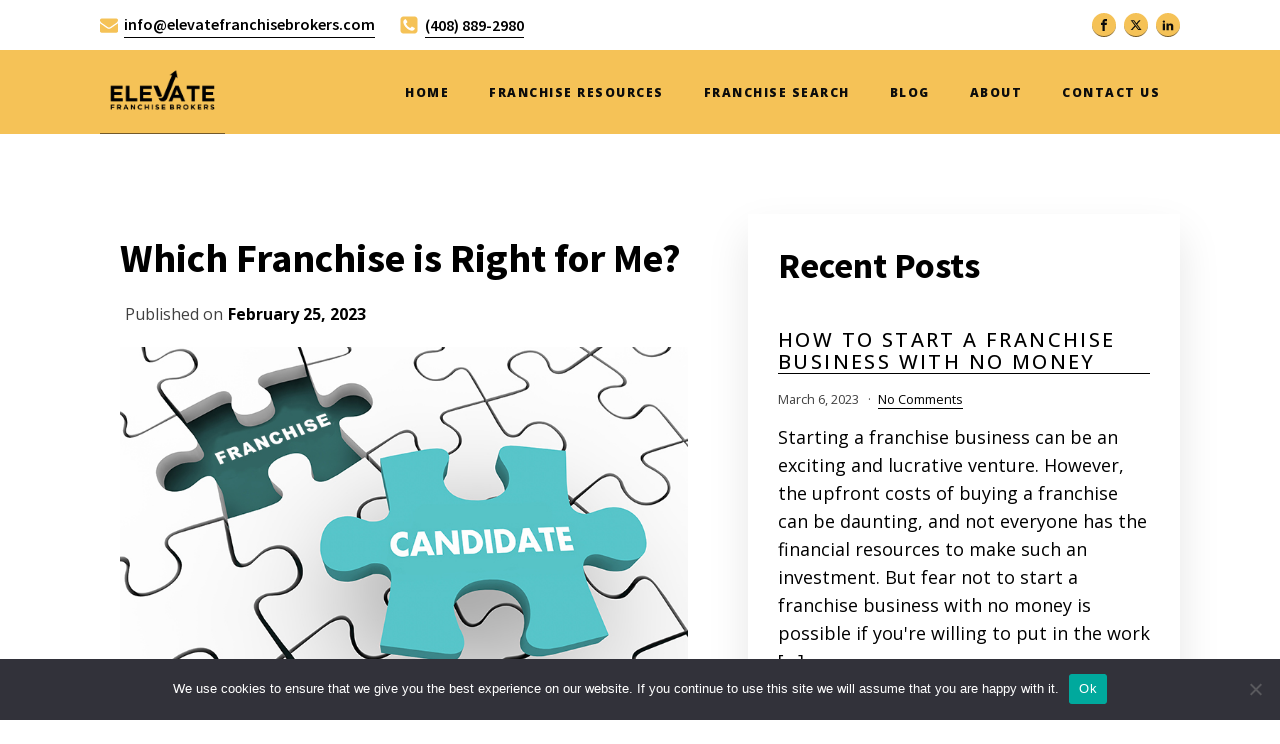

--- FILE ---
content_type: text/html; charset=UTF-8
request_url: https://www.elevatefranchisebrokers.com/which-franchise-is-right-for-me/
body_size: 13908
content:
<!DOCTYPE html>
<html lang="en-US" >
<head>
<meta charset="UTF-8">
<meta name="viewport" content="width=device-width, initial-scale=1.0">
<!-- WP_HEAD() START -->
<title>Which Franchise is Right for Me? - Elevate Franchise Brokers</title>
<link rel="preload" as="style" href="https://fonts.googleapis.com/css?family=Open+Sans:100,200,300,400,500,600,700,800,900|Source+Sans+Pro:100,200,300,400,500,600,700,800,900" >
<link rel="stylesheet" href="https://fonts.googleapis.com/css?family=Open+Sans:100,200,300,400,500,600,700,800,900|Source+Sans+Pro:100,200,300,400,500,600,700,800,900">
<meta name='robots' content='max-image-preview:large' />
	<style>img:is([sizes="auto" i], [sizes^="auto," i]) { contain-intrinsic-size: 3000px 1500px }</style>
	<link rel='dns-prefetch' href='//www.googletagmanager.com' />
<link rel="alternate" type="application/rss+xml" title="Elevate Franchise Brokers &raquo; Which Franchise is Right for Me? Comments Feed" href="https://www.elevatefranchisebrokers.com/which-franchise-is-right-for-me/feed/" />
<link id="ma-customfonts" href="//s30012.pcdn.co/wp-content/uploads/sites/129/fonts/ma_customfonts.css?ver=8b1462be" rel="stylesheet" type="text/css" /><link rel='stylesheet' id='wp-block-library-css' href='https://s30012.pcdn.co/wp-includes/css/dist/block-library/style.min.css?ver=6.8.3' type='text/css' media='all' />
<style id='classic-theme-styles-inline-css' type='text/css'>
/*! This file is auto-generated */
.wp-block-button__link{color:#fff;background-color:#32373c;border-radius:9999px;box-shadow:none;text-decoration:none;padding:calc(.667em + 2px) calc(1.333em + 2px);font-size:1.125em}.wp-block-file__button{background:#32373c;color:#fff;text-decoration:none}
</style>
<link rel='stylesheet' id='wp-components-css' href='https://s30012.pcdn.co/wp-includes/css/dist/components/style.min.css?ver=6.8.3' type='text/css' media='all' />
<link rel='stylesheet' id='wp-preferences-css' href='https://s30012.pcdn.co/wp-includes/css/dist/preferences/style.min.css?ver=6.8.3' type='text/css' media='all' />
<link rel='stylesheet' id='wp-block-editor-css' href='https://s30012.pcdn.co/wp-includes/css/dist/block-editor/style.min.css?ver=6.8.3' type='text/css' media='all' />
<link rel='stylesheet' id='popup-maker-block-library-style-css' href='https://s30012.pcdn.co/wp-content/plugins/popup-maker/dist/packages/block-library-style.css?ver=dbea705cfafe089d65f1' type='text/css' media='all' />
<style id='global-styles-inline-css' type='text/css'>
:root{--wp--preset--aspect-ratio--square: 1;--wp--preset--aspect-ratio--4-3: 4/3;--wp--preset--aspect-ratio--3-4: 3/4;--wp--preset--aspect-ratio--3-2: 3/2;--wp--preset--aspect-ratio--2-3: 2/3;--wp--preset--aspect-ratio--16-9: 16/9;--wp--preset--aspect-ratio--9-16: 9/16;--wp--preset--color--black: #000000;--wp--preset--color--cyan-bluish-gray: #abb8c3;--wp--preset--color--white: #ffffff;--wp--preset--color--pale-pink: #f78da7;--wp--preset--color--vivid-red: #cf2e2e;--wp--preset--color--luminous-vivid-orange: #ff6900;--wp--preset--color--luminous-vivid-amber: #fcb900;--wp--preset--color--light-green-cyan: #7bdcb5;--wp--preset--color--vivid-green-cyan: #00d084;--wp--preset--color--pale-cyan-blue: #8ed1fc;--wp--preset--color--vivid-cyan-blue: #0693e3;--wp--preset--color--vivid-purple: #9b51e0;--wp--preset--gradient--vivid-cyan-blue-to-vivid-purple: linear-gradient(135deg,rgba(6,147,227,1) 0%,rgb(155,81,224) 100%);--wp--preset--gradient--light-green-cyan-to-vivid-green-cyan: linear-gradient(135deg,rgb(122,220,180) 0%,rgb(0,208,130) 100%);--wp--preset--gradient--luminous-vivid-amber-to-luminous-vivid-orange: linear-gradient(135deg,rgba(252,185,0,1) 0%,rgba(255,105,0,1) 100%);--wp--preset--gradient--luminous-vivid-orange-to-vivid-red: linear-gradient(135deg,rgba(255,105,0,1) 0%,rgb(207,46,46) 100%);--wp--preset--gradient--very-light-gray-to-cyan-bluish-gray: linear-gradient(135deg,rgb(238,238,238) 0%,rgb(169,184,195) 100%);--wp--preset--gradient--cool-to-warm-spectrum: linear-gradient(135deg,rgb(74,234,220) 0%,rgb(151,120,209) 20%,rgb(207,42,186) 40%,rgb(238,44,130) 60%,rgb(251,105,98) 80%,rgb(254,248,76) 100%);--wp--preset--gradient--blush-light-purple: linear-gradient(135deg,rgb(255,206,236) 0%,rgb(152,150,240) 100%);--wp--preset--gradient--blush-bordeaux: linear-gradient(135deg,rgb(254,205,165) 0%,rgb(254,45,45) 50%,rgb(107,0,62) 100%);--wp--preset--gradient--luminous-dusk: linear-gradient(135deg,rgb(255,203,112) 0%,rgb(199,81,192) 50%,rgb(65,88,208) 100%);--wp--preset--gradient--pale-ocean: linear-gradient(135deg,rgb(255,245,203) 0%,rgb(182,227,212) 50%,rgb(51,167,181) 100%);--wp--preset--gradient--electric-grass: linear-gradient(135deg,rgb(202,248,128) 0%,rgb(113,206,126) 100%);--wp--preset--gradient--midnight: linear-gradient(135deg,rgb(2,3,129) 0%,rgb(40,116,252) 100%);--wp--preset--font-size--small: 13px;--wp--preset--font-size--medium: 20px;--wp--preset--font-size--large: 36px;--wp--preset--font-size--x-large: 42px;--wp--preset--spacing--20: 0.44rem;--wp--preset--spacing--30: 0.67rem;--wp--preset--spacing--40: 1rem;--wp--preset--spacing--50: 1.5rem;--wp--preset--spacing--60: 2.25rem;--wp--preset--spacing--70: 3.38rem;--wp--preset--spacing--80: 5.06rem;--wp--preset--shadow--natural: 6px 6px 9px rgba(0, 0, 0, 0.2);--wp--preset--shadow--deep: 12px 12px 50px rgba(0, 0, 0, 0.4);--wp--preset--shadow--sharp: 6px 6px 0px rgba(0, 0, 0, 0.2);--wp--preset--shadow--outlined: 6px 6px 0px -3px rgba(255, 255, 255, 1), 6px 6px rgba(0, 0, 0, 1);--wp--preset--shadow--crisp: 6px 6px 0px rgba(0, 0, 0, 1);}:where(.is-layout-flex){gap: 0.5em;}:where(.is-layout-grid){gap: 0.5em;}body .is-layout-flex{display: flex;}.is-layout-flex{flex-wrap: wrap;align-items: center;}.is-layout-flex > :is(*, div){margin: 0;}body .is-layout-grid{display: grid;}.is-layout-grid > :is(*, div){margin: 0;}:where(.wp-block-columns.is-layout-flex){gap: 2em;}:where(.wp-block-columns.is-layout-grid){gap: 2em;}:where(.wp-block-post-template.is-layout-flex){gap: 1.25em;}:where(.wp-block-post-template.is-layout-grid){gap: 1.25em;}.has-black-color{color: var(--wp--preset--color--black) !important;}.has-cyan-bluish-gray-color{color: var(--wp--preset--color--cyan-bluish-gray) !important;}.has-white-color{color: var(--wp--preset--color--white) !important;}.has-pale-pink-color{color: var(--wp--preset--color--pale-pink) !important;}.has-vivid-red-color{color: var(--wp--preset--color--vivid-red) !important;}.has-luminous-vivid-orange-color{color: var(--wp--preset--color--luminous-vivid-orange) !important;}.has-luminous-vivid-amber-color{color: var(--wp--preset--color--luminous-vivid-amber) !important;}.has-light-green-cyan-color{color: var(--wp--preset--color--light-green-cyan) !important;}.has-vivid-green-cyan-color{color: var(--wp--preset--color--vivid-green-cyan) !important;}.has-pale-cyan-blue-color{color: var(--wp--preset--color--pale-cyan-blue) !important;}.has-vivid-cyan-blue-color{color: var(--wp--preset--color--vivid-cyan-blue) !important;}.has-vivid-purple-color{color: var(--wp--preset--color--vivid-purple) !important;}.has-black-background-color{background-color: var(--wp--preset--color--black) !important;}.has-cyan-bluish-gray-background-color{background-color: var(--wp--preset--color--cyan-bluish-gray) !important;}.has-white-background-color{background-color: var(--wp--preset--color--white) !important;}.has-pale-pink-background-color{background-color: var(--wp--preset--color--pale-pink) !important;}.has-vivid-red-background-color{background-color: var(--wp--preset--color--vivid-red) !important;}.has-luminous-vivid-orange-background-color{background-color: var(--wp--preset--color--luminous-vivid-orange) !important;}.has-luminous-vivid-amber-background-color{background-color: var(--wp--preset--color--luminous-vivid-amber) !important;}.has-light-green-cyan-background-color{background-color: var(--wp--preset--color--light-green-cyan) !important;}.has-vivid-green-cyan-background-color{background-color: var(--wp--preset--color--vivid-green-cyan) !important;}.has-pale-cyan-blue-background-color{background-color: var(--wp--preset--color--pale-cyan-blue) !important;}.has-vivid-cyan-blue-background-color{background-color: var(--wp--preset--color--vivid-cyan-blue) !important;}.has-vivid-purple-background-color{background-color: var(--wp--preset--color--vivid-purple) !important;}.has-black-border-color{border-color: var(--wp--preset--color--black) !important;}.has-cyan-bluish-gray-border-color{border-color: var(--wp--preset--color--cyan-bluish-gray) !important;}.has-white-border-color{border-color: var(--wp--preset--color--white) !important;}.has-pale-pink-border-color{border-color: var(--wp--preset--color--pale-pink) !important;}.has-vivid-red-border-color{border-color: var(--wp--preset--color--vivid-red) !important;}.has-luminous-vivid-orange-border-color{border-color: var(--wp--preset--color--luminous-vivid-orange) !important;}.has-luminous-vivid-amber-border-color{border-color: var(--wp--preset--color--luminous-vivid-amber) !important;}.has-light-green-cyan-border-color{border-color: var(--wp--preset--color--light-green-cyan) !important;}.has-vivid-green-cyan-border-color{border-color: var(--wp--preset--color--vivid-green-cyan) !important;}.has-pale-cyan-blue-border-color{border-color: var(--wp--preset--color--pale-cyan-blue) !important;}.has-vivid-cyan-blue-border-color{border-color: var(--wp--preset--color--vivid-cyan-blue) !important;}.has-vivid-purple-border-color{border-color: var(--wp--preset--color--vivid-purple) !important;}.has-vivid-cyan-blue-to-vivid-purple-gradient-background{background: var(--wp--preset--gradient--vivid-cyan-blue-to-vivid-purple) !important;}.has-light-green-cyan-to-vivid-green-cyan-gradient-background{background: var(--wp--preset--gradient--light-green-cyan-to-vivid-green-cyan) !important;}.has-luminous-vivid-amber-to-luminous-vivid-orange-gradient-background{background: var(--wp--preset--gradient--luminous-vivid-amber-to-luminous-vivid-orange) !important;}.has-luminous-vivid-orange-to-vivid-red-gradient-background{background: var(--wp--preset--gradient--luminous-vivid-orange-to-vivid-red) !important;}.has-very-light-gray-to-cyan-bluish-gray-gradient-background{background: var(--wp--preset--gradient--very-light-gray-to-cyan-bluish-gray) !important;}.has-cool-to-warm-spectrum-gradient-background{background: var(--wp--preset--gradient--cool-to-warm-spectrum) !important;}.has-blush-light-purple-gradient-background{background: var(--wp--preset--gradient--blush-light-purple) !important;}.has-blush-bordeaux-gradient-background{background: var(--wp--preset--gradient--blush-bordeaux) !important;}.has-luminous-dusk-gradient-background{background: var(--wp--preset--gradient--luminous-dusk) !important;}.has-pale-ocean-gradient-background{background: var(--wp--preset--gradient--pale-ocean) !important;}.has-electric-grass-gradient-background{background: var(--wp--preset--gradient--electric-grass) !important;}.has-midnight-gradient-background{background: var(--wp--preset--gradient--midnight) !important;}.has-small-font-size{font-size: var(--wp--preset--font-size--small) !important;}.has-medium-font-size{font-size: var(--wp--preset--font-size--medium) !important;}.has-large-font-size{font-size: var(--wp--preset--font-size--large) !important;}.has-x-large-font-size{font-size: var(--wp--preset--font-size--x-large) !important;}
:where(.wp-block-post-template.is-layout-flex){gap: 1.25em;}:where(.wp-block-post-template.is-layout-grid){gap: 1.25em;}
:where(.wp-block-columns.is-layout-flex){gap: 2em;}:where(.wp-block-columns.is-layout-grid){gap: 2em;}
:root :where(.wp-block-pullquote){font-size: 1.5em;line-height: 1.6;}
</style>
<link rel='stylesheet' id='cookie-notice-front-css' href='https://s30012.pcdn.co/wp-content/plugins/cookie-notice/css/front.min.css?ver=2.5.11' type='text/css' media='all' />
<link rel='stylesheet' id='oxygen-css' href='https://s30012.pcdn.co/wp-content/plugins/oxygen/component-framework/oxygen.css?ver=4.9.5' type='text/css' media='all' />
<link rel='stylesheet' id='fba-franchises-plugin-grid-css' href='https://s30012.pcdn.co/wp-content/plugins/fba-franchise/assets/css/grid.css?ver=1769911917' type='text/css' media='all' />
<link rel='stylesheet' id='fba-franchises-fancybox-css' href='https://s30012.pcdn.co/wp-content/plugins/fba-franchise/assets/js/fancybox/jquery.fancybox.css?ver=2.9.5' type='text/css' media='all' />
<link rel='stylesheet' id='fba-franchises-select2-css' href='https://s30012.pcdn.co/wp-content/plugins/fba-franchise/assets/css/select2.min.css?ver=2.9.5' type='text/css' media='all' />
<link rel='stylesheet' id='fba-franchises-plugin-styles-css' href='https://s30012.pcdn.co/wp-content/plugins/fba-franchise/assets/css/styles.css?ver=1769911917' type='text/css' media='all' />
<script type="text/javascript" id="cookie-notice-front-js-before">
/* <![CDATA[ */
var cnArgs = {"ajaxUrl":"https:\/\/www.elevatefranchisebrokers.com\/wp-admin\/admin-ajax.php","nonce":"5422835590","hideEffect":"fade","position":"bottom","onScroll":false,"onScrollOffset":100,"onClick":false,"cookieName":"cookie_notice_accepted","cookieTime":2592000,"cookieTimeRejected":2592000,"globalCookie":false,"redirection":false,"cache":true,"revokeCookies":false,"revokeCookiesOpt":"automatic"};
/* ]]> */
</script>
<script type="text/javascript" src="https://s30012.pcdn.co/wp-content/plugins/cookie-notice/js/front.min.js?ver=2.5.11" id="cookie-notice-front-js"></script>
<script type="text/javascript" src="https://s30012.pcdn.co/wp-includes/js/jquery/jquery.min.js?ver=3.7.1" id="jquery-core-js"></script>
<script type="text/javascript" src="https://s30012.pcdn.co/wp-content/plugins/fba-franchise/assets/js/validate.min.js?ver=2.9.5" id="fba-franchises-plugin-validation-js"></script>
<script type="text/javascript" src="https://s30012.pcdn.co/wp-content/plugins/fba-franchise/assets/js/fancybox/jquery.fancybox.js?ver=2.9.5" id="fba-franchises-fancybox-v2-js"></script>
<script type="text/javascript" src="https://s30012.pcdn.co/wp-content/plugins/fba-franchise/assets/js/select2.min.js?ver=2.9.5" id="fba-franchises-select2-js"></script>

<!-- Google tag (gtag.js) snippet added by Site Kit -->
<!-- Google Analytics snippet added by Site Kit -->
<!-- Google Ads snippet added by Site Kit -->
<script type="text/javascript" src="https://www.googletagmanager.com/gtag/js?id=G-X73PQPTD14" id="google_gtagjs-js" async></script>
<script type="text/javascript" id="google_gtagjs-js-after">
/* <![CDATA[ */
window.dataLayer = window.dataLayer || [];function gtag(){dataLayer.push(arguments);}
gtag("set","linker",{"domains":["www.elevatefranchisebrokers.com"]});
gtag("js", new Date());
gtag("set", "developer_id.dZTNiMT", true);
gtag("config", "G-X73PQPTD14");
gtag("config", "AW-10903956061");
/* ]]> */
</script>
<link rel="https://api.w.org/" href="https://www.elevatefranchisebrokers.com/wp-json/" /><link rel="alternate" title="JSON" type="application/json" href="https://www.elevatefranchisebrokers.com/wp-json/wp/v2/posts/356" /><link rel="EditURI" type="application/rsd+xml" title="RSD" href="https://www.elevatefranchisebrokers.com/xmlrpc.php?rsd" />
<meta name="generator" content="WordPress 6.8.3" />
<link rel="canonical" href="https://www.elevatefranchisebrokers.com/which-franchise-is-right-for-me/" />
<link rel='shortlink' href='https://www.elevatefranchisebrokers.com/?p=356' />
<link rel="alternate" title="oEmbed (JSON)" type="application/json+oembed" href="https://www.elevatefranchisebrokers.com/wp-json/oembed/1.0/embed?url=https%3A%2F%2Fwww.elevatefranchisebrokers.com%2Fwhich-franchise-is-right-for-me%2F" />
<link rel="alternate" title="oEmbed (XML)" type="text/xml+oembed" href="https://www.elevatefranchisebrokers.com/wp-json/oembed/1.0/embed?url=https%3A%2F%2Fwww.elevatefranchisebrokers.com%2Fwhich-franchise-is-right-for-me%2F&#038;format=xml" />
<!-- Stream WordPress user activity plugin v4.1.1 -->
<meta name="generator" content="Site Kit by Google 1.171.0" /><link rel="icon" href="https://s30012.pcdn.co/wp-content/uploads/sites/129/2022/05/cropped-elevate-02-32x32.png" sizes="32x32" />
<link rel="icon" href="https://s30012.pcdn.co/wp-content/uploads/sites/129/2022/05/cropped-elevate-02-192x192.png" sizes="192x192" />
<link rel="apple-touch-icon" href="https://s30012.pcdn.co/wp-content/uploads/sites/129/2022/05/cropped-elevate-02-180x180.png" />
<meta name="msapplication-TileImage" content="https://s30012.pcdn.co/wp-content/uploads/sites/129/2022/05/cropped-elevate-02-270x270.png" />
<link rel='stylesheet' id='oxygen-cache-7-css' href='//s30012.pcdn.co/wp-content/uploads/sites/129/oxygen/css/7.css?cache=1720795150&#038;ver=6.8.3' type='text/css' media='all' />
<link rel='stylesheet' id='oxygen-cache-130-css' href='//s30012.pcdn.co/wp-content/uploads/sites/129/oxygen/css/130.css?cache=1720795143&#038;ver=6.8.3' type='text/css' media='all' />
<link rel='stylesheet' id='oxygen-universal-styles-css' href='//s30012.pcdn.co/wp-content/uploads/sites/129/oxygen/css/universal.css?cache=1720795142&#038;ver=6.8.3' type='text/css' media='all' />
<!-- END OF WP_HEAD() -->
</head>
<body class="wp-singular post-template-default single single-post postid-356 single-format-standard wp-theme-oxygen-is-not-a-theme  wp-embed-responsive cookies-not-set oxygen-body" >




						<header id="_header-43-7" class="oxy-header-wrapper oxy-overlay-header oxy-header" ><div id="_header_row-44-7" class="oxy-header-row" ><div class="oxy-header-container"><div id="_header_left-45-7" class="oxy-header-left" ><div id="fancy_icon-46-7" class="ct-fancy-icon" ><svg id="svg-fancy_icon-46-7"><use xlink:href="#FontAwesomeicon-envelope"></use></svg></div><a id="link_text-47-7" class="ct-link-text" href="mailto:info@elevatefranchisebrokers.com" target="_self"  >info@elevatefranchisebrokers.com</a><div id="fancy_icon-48-7" class="ct-fancy-icon" ><svg id="svg-fancy_icon-48-7"><use xlink:href="#FontAwesomeicon-phone-square"></use></svg></div><a id="text_block-49-7" class="ct-link-text" href="tel:(408)-891-5743" target="_self"  >(408) 889-2980</a></div><div id="_header_center-50-7" class="oxy-header-center" ></div><div id="_header_right-51-7" class="oxy-header-right" ><div id="_social_icons-52-7" class="oxy-social-icons" ><a href='https://www.facebook.com/elevatefranchisebrokers' target='_blank' class='oxy-social-icons-facebook'><svg><title>Visit our Facebook</title><use xlink:href='#oxy-social-icons-icon-facebook'></use></svg></a><a href='https://twitter.com/elevate_brokers' target='_blank' class='oxy-social-icons-twitter'><svg><title>Visit our Twitter</title><use xlink:href='#oxy-social-icons-icon-twitter'></use></svg></a><a href='https://www.linkedin.com/company/elevatefranchisebrokers' target='_blank' class='oxy-social-icons-linkedin'><svg><title>Visit our LinkedIn</title><use xlink:href='#oxy-social-icons-icon-linkedin'></use></svg></a></div></div></div></div></header>
		<header id="_header-33-7" class="oxy-header-wrapper  oxy-header" ><div id="_header_row-34-7" class="oxy-header-row" ><div class="oxy-header-container"><div id="_header_left-35-7" class="oxy-header-left" ><a id="link-36-7" class="ct-link hyperion-logo" href="https://www.elevatefranchisebrokers.com/"   ><img  id="image-37-7" alt="" src="https://s30012.pcdn.co/wp-content/uploads/sites/129/2022/05/elevate-01.png" class="ct-image"/></a></div><div id="_header_center-38-7" class="oxy-header-center" ></div><div id="_header_right-40-7" class="oxy-header-right" ><nav id="_nav_menu-39-7" class="oxy-nav-menu oxy-nav-menu-dropdowns oxy-nav-menu-responsive-dropdowns" ><div class='oxy-menu-toggle'><div class='oxy-nav-menu-hamburger-wrap'><div class='oxy-nav-menu-hamburger'><div class='oxy-nav-menu-hamburger-line'></div><div class='oxy-nav-menu-hamburger-line'></div><div class='oxy-nav-menu-hamburger-line'></div></div></div></div><div class="menu-main-menu-container"><ul id="menu-main-menu" class="oxy-nav-menu-list"><li id="menu-item-137" class="menu-item menu-item-type-post_type menu-item-object-page menu-item-home menu-item-137"><a href="https://www.elevatefranchisebrokers.com/">Home</a></li>
<li id="menu-item-37" class="menu-item menu-item-type-custom menu-item-object-custom menu-item-has-children menu-item-37"><a>Franchise Resources</a>
<ul class="sub-menu">
	<li id="menu-item-35" class="menu-item menu-item-type-post_type menu-item-object-page menu-item-35"><a href="https://www.elevatefranchisebrokers.com/business-assessment/">Business Assessment</a></li>
	<li id="menu-item-32" class="menu-item menu-item-type-post_type menu-item-object-page menu-item-32"><a href="https://www.elevatefranchisebrokers.com/franchise-education/">Franchise Education</a></li>
	<li id="menu-item-38" class="menu-item menu-item-type-custom menu-item-object-custom menu-item-38"><a target="_blank" href="https://www.benetrends.com/action/?ID=jay@elevatefranchisebrokers.com">Funding Calculator</a></li>
	<li id="menu-item-33" class="menu-item menu-item-type-post_type menu-item-object-page menu-item-33"><a href="https://www.elevatefranchisebrokers.com/find-franchise-match/">Find Franchise Match</a></li>
	<li id="menu-item-30" class="menu-item menu-item-type-post_type menu-item-object-page menu-item-30"><a href="https://www.elevatefranchisebrokers.com/frequently-asked-questions/">Frequently Asked Questions</a></li>
</ul>
</li>
<li id="menu-item-235" class="menu-item menu-item-type-post_type menu-item-object-page menu-item-235"><a href="https://www.elevatefranchisebrokers.com/franchise-search/">Franchise Search</a></li>
<li id="menu-item-136" class="menu-item menu-item-type-post_type menu-item-object-page menu-item-136"><a href="https://www.elevatefranchisebrokers.com/blog/">Blog</a></li>
<li id="menu-item-36" class="menu-item menu-item-type-post_type menu-item-object-page menu-item-36"><a href="https://www.elevatefranchisebrokers.com/about/">About</a></li>
<li id="menu-item-34" class="menu-item menu-item-type-post_type menu-item-object-page menu-item-34"><a href="https://www.elevatefranchisebrokers.com/contact-us/">Contact Us</a></li>
</ul></div></nav></div></div></div></header>
		<section id="section-2-130" class=" ct-section" ><div class="ct-section-inner-wrap"><div id="new_columns-3-130" class="ct-new-columns" ><div id="div_block-4-130" class="ct-div-block" ><div id="code_block-7-130" class="ct-code-block" ><!-- --></div><h1 id="headline-28-130" class="ct-headline"><span id="span-29-130" class="ct-span" >Which Franchise is Right for Me?</span></h1><div id="new_columns-39-130" class="ct-new-columns" ><div id="div_block-41-130" class="ct-div-block" ><div id="text_block-47-130" class="ct-text-block" >Published on</div><div id="text_block-30-130" class="ct-text-block" ><span id="span-31-130" class="ct-span" >February 25, 2023</span></div></div><div id="div_block-42-130" class="ct-div-block" ></div></div><img  id="image-33-130" alt="" src="https://s30012.pcdn.co/wp-content/uploads/sites/129/2023/02/Which_Franchise_is_the_Right_Fit-1.jpg" class="ct-image"/><div id="text_block-5-130" class="ct-text-block atomic-simple-article-content" ><span id="span-6-130" class="ct-span oxy-stock-content-styles" >
<p>As an aspiring franchisee, you may wonder if franchising is the right fit for you. Franchising can be a great way to start your own business while benefiting from an established brand and business model. First, however, it's essential to consider whether you have the right skills, experience, values, and mindset to succeed as a franchisee. Ultimately, you must answer this question: "Which Franchise is Right for Me?"</p>



<h3 class="wp-block-heading">Critical Factors for "Which Franchise is Right for Me?"</h3>



<h4 class="wp-block-heading">1. Business experience</h4>



<p>Do you have experience running a business or managing a team? While you don't necessarily need prior business ownership experience to be a successful franchisee, it can be helpful. Franchisors will typically provide training and support, but having a basic understanding of business operations, financial management, and marketing can help you hit the ground running as a franchisee. In addition, to help new franchisees, many franchisors provide mentoring and coaching. Plus, you will have a community of other franchisees that often will help each other.</p>



<h4 class="wp-block-heading">2. Personal Characteristics</h4>



<p>Franchising requires a specific set of personal traits that can help you succeed. These include motivation, self-discipline, attention to detail, and strong communication skills. You should also be comfortable following established processes and procedures, as this is a crucial aspect of running a successful franchise. However, that is a substantial benefit of franchising too. That is, you are given a proven, successful business model.</p>



<h4 class="wp-block-heading">3. Financial resources</h4>



<p>Starting a franchise requires financial investment, including franchise fees, startup costs, and ongoing expenses. Before committing to a franchise opportunity, it's essential to ensure that you have the financial resources to cover these costs. This may include personal savings, financing, or investment from outside sources. There are many franchise businesses you can start with as little as $25,000 to $100,000. And, if you have good credit, you can finance some of your investment.</p>



<h4 class="wp-block-heading">4. Industry fit</h4>



<p>Different franchisors operate in different industries, and choosing a franchise that aligns with your interests and strengths is essential. For example, if you have a background in food service, you may be well-suited for a restaurant franchise. On the other hand, a gym or fitness franchise may be a better fit if you have a passion for fitness. Choosing a franchise that aligns with your values, interests, and experience can help you stay motivated and engaged as a franchisee.</p>



<h4 class="wp-block-heading">5. Commitment</h4>



<p>Franchising requires significant time and effort, particularly in the early stages. You'll need to be willing to put in the work to establish and grow your business, often working long hours and weekends. Additionally, most franchisors require franchisees are 5–10-year contracts, so you'll need to be committed to the business for the long haul. Although, you typically can sell your business when you are ready.</p>



<h4 class="wp-block-heading">6. Skill Set</h4>



<p>Every franchise requires specific skills. It's essential to ensure that your skills match the needs of your franchise business. What skills are your strengths (or weaknesses), such as executive, leadership, financial, operational, or sales? For example, are you good at (or even like to) sell? Some franchises have minimal dependency on sales skills; in others, that is the primary skill franchisee need to have. In addition, you can find franchisors that offer support and complementary skills. For example, the franchisor may have a sales center that does most of the work in helping to close sales.</p>



<h4 class="wp-block-heading">7. Compatibility with the franchisor</h4>



<p>When considering a franchise opportunity, evaluating whether you're a good fit for the franchisor's culture and values are essential. You'll be working closely with the franchisor and their support team, so it's critical to feel comfortable and aligned with their approach to business. This can include factors like their communication style, level of support, and expectations for franchisee performance.</p>



<h4 class="wp-block-heading">8. Lifestyle Needs</h4>



<p>Are you looking for a home-based or a brick-and-mortar operation? Are you ready to work full-time, or are you looking for something that is semi-passive, or are you looking for an absentee-investor model? Some franchisors expect you to be full-time in the business, and others are better at supporting an absentee-investor model. Some require you to be full-time for the first 9-12 months and then enable you to be semi-passive after that. So, think about what you are looking for.</p>



<h3 class="wp-block-heading">Thoughtful Franchise Evaluation and Analysis.</h3>



<p>Ultimately, determining whether you're the right fit for franchising requires a thoughtful evaluation of your skills, experience, and personal characteristics, as well as a thorough understanding of the franchise opportunity and its requirements. Here are some steps you can take to determine if franchising is the right fit for you:</p>



<ol class="wp-block-list" type="1" start="1">
<li><strong>Research franchise opportunities:</strong> Research different franchise opportunities in your area of interest. Look for franchises that align with your skills and interests and have a proven success track record.</li>



<li><strong>Attend franchise expos and events</strong>: Attending them can be a great way to meet franchisors and learn more about their opportunities. This can also be an excellent opportunity to network with other franchisees and get a sense of the franchising community.</li>



<li><strong>Talk to current franchisees</strong>: Reach out to existing franchisees in the system you're considering and ask them about their experience. Ask about the level of support they've received from the franchisor, their daily responsibilities, and any challenges they've faced.</li>



<li><strong>Evaluate your finances</strong>: Before committing to a franchise, be sure to evaluate your financial</li>
</ol>



<h3 class="wp-block-heading">Get Help from a Franchise Consultant</h3>



<p>With over 4,000 franchisors in the United States, finding the ideal franchise can be daunting. But franchise consultants have the experience and tools to assess your goals, values, workstyles, skills, interests, lifestyle needs, and financial capacity – and then match them to the right franchises that best fit you. And many franchise consultants provide these services at no charge.&nbsp;</p>
</span></div>
                <div id="_comment_form-55-130" class="oxy-comment-form" >
                        	<div id="respond" class="comment-respond">
		<h3 id="reply-title" class="comment-reply-title">Leave a Reply <small><a rel="nofollow" id="cancel-comment-reply-link" href="/which-franchise-is-right-for-me/#respond" style="display:none;">Cancel reply</a></small></h3><form action="https://www.elevatefranchisebrokers.com/wp-comments-post.php" method="post" id="commentform" class="comment-form"><p class="comment-notes"><span id="email-notes">Your email address will not be published.</span> <span class="required-field-message">Required fields are marked <span class="required">*</span></span></p><p class="comment-form-comment"><label for="comment">Comment <span class="required">*</span></label> <textarea id="comment" name="comment" cols="45" rows="8" maxlength="65525" required="required"></textarea></p><p class="comment-form-author"><label for="author">Name <span class="required">*</span></label> <input id="author" name="author" type="text" value="" size="30" maxlength="245" autocomplete="name" required="required" /></p>
<p class="comment-form-email"><label for="email">Email <span class="required">*</span></label> <input id="email" name="email" type="text" value="" size="30" maxlength="100" aria-describedby="email-notes" autocomplete="email" required="required" /></p>
<p class="comment-form-url"><label for="url">Website</label> <input id="url" name="url" type="text" value="" size="30" maxlength="200" autocomplete="url" /></p>
<p class="comment-form-cookies-consent"><input id="wp-comment-cookies-consent" name="wp-comment-cookies-consent" type="checkbox" value="yes" /> <label for="wp-comment-cookies-consent">Save my name, email, and website in this browser for the next time I comment.</label></p>
<p class="form-submit"><input name="submit" type="submit" id="submit" class="submit" value="Post Comment" /> <input type='hidden' name='comment_post_ID' value='356' id='comment_post_ID' />
<input type='hidden' name='comment_parent' id='comment_parent' value='0' />
</p></form>	</div><!-- #respond -->
	                        </div>
        
        
                <div id="_comments-53-130" class="oxy-comments" >
                </div>
        </div><div id="div_block-8-130-2" class="ct-div-block" ><h3 id="headline-9-130" class="ct-headline atomic-tritary-heading">Recent Posts</h3>        
                <div id="_posts_grid-10-130" class='oxy-easy-posts oxy-posts-grid' >
                                    <div class='oxy-posts'>
                     <div class='oxy-post'>
    
	<a class='oxy-post-title' href='https://www.elevatefranchisebrokers.com/how-to-start-a-franchise-business-with-no-money/'>How to Start a Franchise Business with No Money</a>

  	<div class='oxy-post-meta'>

  		<div class='oxy-post-meta-date oxy-post-meta-item'>
			March 6, 2023		</div>

		<div class='oxy-post-meta-author oxy-post-meta-item'>
			jayelevate		</div>

		<div class='oxy-post-meta-comments oxy-post-meta-item'>
			<a href='https://www.elevatefranchisebrokers.com/how-to-start-a-franchise-business-with-no-money/#respond'>No Comments</a>
		</div>

	</div>

	<div class='oxy-post-content'>
		<p>Starting a franchise business can be an exciting and lucrative venture. However, the upfront costs of buying a franchise can be daunting, and not everyone has the financial resources to make such an investment. But fear not to start a franchise business with no money is possible if you're willing to put in the work [&hellip;]</p>
	</div>

	<a href='https://www.elevatefranchisebrokers.com/how-to-start-a-franchise-business-with-no-money/' class='oxy-read-more'>Read More</a>

</div> <div class='oxy-post'>
    
	<a class='oxy-post-title' href='https://www.elevatefranchisebrokers.com/risks-of-starting-a-franchise-business/'>Risks of Starting a Franchise Business</a>

  	<div class='oxy-post-meta'>

  		<div class='oxy-post-meta-date oxy-post-meta-item'>
			March 6, 2023		</div>

		<div class='oxy-post-meta-author oxy-post-meta-item'>
			jayelevate		</div>

		<div class='oxy-post-meta-comments oxy-post-meta-item'>
			<a href='https://www.elevatefranchisebrokers.com/risks-of-starting-a-franchise-business/#respond'>No Comments</a>
		</div>

	</div>

	<div class='oxy-post-content'>
		<p>While starting a franchise has numerous benefits, there are also risks to consider. It is important to factor these risks into your decision so you go into a business with your eyes wide open.  Here are some potential risks of starting a franchise business: Initial investment risk of starting a franchise business Starting a franchise [&hellip;]</p>
	</div>

	<a href='https://www.elevatefranchisebrokers.com/risks-of-starting-a-franchise-business/' class='oxy-read-more'>Read More</a>

</div> <div class='oxy-post'>
    
	<a class='oxy-post-title' href='https://www.elevatefranchisebrokers.com/the-risks-of-starting-a-business/'>The Risks of Starting a Business</a>

  	<div class='oxy-post-meta'>

  		<div class='oxy-post-meta-date oxy-post-meta-item'>
			March 5, 2023		</div>

		<div class='oxy-post-meta-author oxy-post-meta-item'>
			jayelevate		</div>

		<div class='oxy-post-meta-comments oxy-post-meta-item'>
			<a href='https://www.elevatefranchisebrokers.com/the-risks-of-starting-a-business/#respond'>No Comments</a>
		</div>

	</div>

	<div class='oxy-post-content'>
		<p>Starting a company can be an exhilarating and gratifying experience, but it also comes with a fair share of risks. These risks can be broadly classified into four categories: financial risks, relational risks, social risks, and emotional risks. Let's take a closer look at each of these risks of starting a business. 1. Financial Risks [&hellip;]</p>
	</div>

	<a href='https://www.elevatefranchisebrokers.com/the-risks-of-starting-a-business/' class='oxy-read-more'>Read More</a>

</div>                </div>
                                            </div>
                </div></div></div></section><section id="section-81-7" class=" ct-section" ><div class="ct-section-inner-wrap"><h1 id="headline-83-7" class="ct-headline">Featured Franchises</h1><div id="div_block-108-7" class="ct-div-block" ><div id="shortcode-109-7" class="ct-shortcode" ><div class='fba-franchise'><p>Your Franchise Brokers Association account is currently not active please <a href='http://franchiseba.com/' target='_blank'>contact us</a> to activate your account.</div></div></div></div></section><section id="section-19-7" class=" ct-section" ><div class="ct-section-inner-wrap"><a id="link_text-23-7" class="ct-link-text atomic-footer-2-link" href="https://www.elevatefranchisebrokers.com/privacy-policy/"   >PRIVACY POLICY</a><a id="link_text-24-7" class="ct-link-text atomic-footer-2-link" href="https://www.elevatefranchisebrokers.com/contact-us/"   >CONTACT US</a><a id="text_block-25-7" class="ct-link-text" href="https://www.franchiseba.com/" target="_blank"  >POWERED BY&nbsp;<b>&nbsp;FRANCHISE BROKERS ASSOCIATION</b></a></div></section>	<!-- WP_FOOTER -->
<script type="speculationrules">
{"prefetch":[{"source":"document","where":{"and":[{"href_matches":"\/*"},{"not":{"href_matches":["\/wp-*.php","\/wp-admin\/*","\/wp-content\/uploads\/sites\/129\/*","\/wp-content\/*","\/wp-content\/plugins\/*","\/wp-content\/themes\/twentynineteen\/*","\/wp-content\/themes\/oxygen-is-not-a-theme\/*","\/*\\?(.+)"]}},{"not":{"selector_matches":"a[rel~=\"nofollow\"]"}},{"not":{"selector_matches":".no-prefetch, .no-prefetch a"}}]},"eagerness":"conservative"}]}
</script>
<style>.ct-FontAwesomeicon-phone-square{width:0.85714285714286em}</style>
<?xml version="1.0"?><svg xmlns="http://www.w3.org/2000/svg" xmlns:xlink="http://www.w3.org/1999/xlink" aria-hidden="true" style="position: absolute; width: 0; height: 0; overflow: hidden;" version="1.1"><defs><symbol id="FontAwesomeicon-phone-square" viewBox="0 0 24 28"><title>phone-square</title><path d="M20 18.641c0-0.078 0-0.172-0.031-0.25-0.094-0.281-2.375-1.437-2.812-1.687-0.297-0.172-0.656-0.516-1.016-0.516-0.688 0-1.703 2.047-2.312 2.047-0.313 0-0.703-0.281-0.984-0.438-2.063-1.156-3.484-2.578-4.641-4.641-0.156-0.281-0.438-0.672-0.438-0.984 0-0.609 2.047-1.625 2.047-2.312 0-0.359-0.344-0.719-0.516-1.016-0.25-0.438-1.406-2.719-1.687-2.812-0.078-0.031-0.172-0.031-0.25-0.031-0.406 0-1.203 0.187-1.578 0.344-1.031 0.469-1.781 2.438-1.781 3.516 0 1.047 0.422 2 0.781 2.969 1.25 3.422 4.969 7.141 8.391 8.391 0.969 0.359 1.922 0.781 2.969 0.781 1.078 0 3.047-0.75 3.516-1.781 0.156-0.375 0.344-1.172 0.344-1.578zM24 6.5v15c0 2.484-2.016 4.5-4.5 4.5h-15c-2.484 0-4.5-2.016-4.5-4.5v-15c0-2.484 2.016-4.5 4.5-4.5h15c2.484 0 4.5 2.016 4.5 4.5z"/></symbol><symbol id="FontAwesomeicon-envelope" viewBox="0 0 28 28"><title>envelope</title><path d="M28 11.094v12.406c0 1.375-1.125 2.5-2.5 2.5h-23c-1.375 0-2.5-1.125-2.5-2.5v-12.406c0.469 0.516 1 0.969 1.578 1.359 2.594 1.766 5.219 3.531 7.766 5.391 1.313 0.969 2.938 2.156 4.641 2.156h0.031c1.703 0 3.328-1.188 4.641-2.156 2.547-1.844 5.172-3.625 7.781-5.391 0.562-0.391 1.094-0.844 1.563-1.359zM28 6.5c0 1.75-1.297 3.328-2.672 4.281-2.438 1.687-4.891 3.375-7.313 5.078-1.016 0.703-2.734 2.141-4 2.141h-0.031c-1.266 0-2.984-1.437-4-2.141-2.422-1.703-4.875-3.391-7.297-5.078-1.109-0.75-2.688-2.516-2.688-3.938 0-1.531 0.828-2.844 2.5-2.844h23c1.359 0 2.5 1.125 2.5 2.5z"/></symbol></defs></svg>
		<svg style="position: absolute; width: 0; height: 0; overflow: hidden;" version="1.1" xmlns="http://www.w3.org/2000/svg" xmlns:xlink="http://www.w3.org/1999/xlink">
		   <defs>
		      <symbol id="oxy-social-icons-icon-linkedin" viewBox="0 0 32 32">
		         <title>linkedin</title>
		         <path d="M12 12h5.535v2.837h0.079c0.77-1.381 2.655-2.837 5.464-2.837 5.842 0 6.922 3.637 6.922 8.367v9.633h-5.769v-8.54c0-2.037-0.042-4.657-3.001-4.657-3.005 0-3.463 2.218-3.463 4.509v8.688h-5.767v-18z"></path>
		         <path d="M2 12h6v18h-6v-18z"></path>
		         <path d="M8 7c0 1.657-1.343 3-3 3s-3-1.343-3-3c0-1.657 1.343-3 3-3s3 1.343 3 3z"></path>
		      </symbol>
		      <symbol id="oxy-social-icons-icon-facebook" viewBox="0 0 32 32">
		         <title>facebook</title>
		         <path d="M19 6h5v-6h-5c-3.86 0-7 3.14-7 7v3h-4v6h4v16h6v-16h5l1-6h-6v-3c0-0.542 0.458-1 1-1z"></path>
		      </symbol>
		      <symbol id="oxy-social-icons-icon-pinterest" viewBox="0 0 32 32">
		         <title>pinterest</title>
		         <path d="M16 2.138c-7.656 0-13.863 6.206-13.863 13.863 0 5.875 3.656 10.887 8.813 12.906-0.119-1.094-0.231-2.781 0.050-3.975 0.25-1.081 1.625-6.887 1.625-6.887s-0.412-0.831-0.412-2.056c0-1.925 1.119-3.369 2.506-3.369 1.181 0 1.756 0.887 1.756 1.95 0 1.188-0.756 2.969-1.15 4.613-0.331 1.381 0.688 2.506 2.050 2.506 2.462 0 4.356-2.6 4.356-6.35 0-3.319-2.387-5.638-5.787-5.638-3.944 0-6.256 2.956-6.256 6.019 0 1.194 0.456 2.469 1.031 3.163 0.113 0.137 0.131 0.256 0.094 0.4-0.106 0.438-0.338 1.381-0.387 1.575-0.063 0.256-0.2 0.306-0.463 0.188-1.731-0.806-2.813-3.337-2.813-5.369 0-4.375 3.175-8.387 9.156-8.387 4.806 0 8.544 3.425 8.544 8.006 0 4.775-3.012 8.625-7.194 8.625-1.406 0-2.725-0.731-3.175-1.594 0 0-0.694 2.644-0.863 3.294-0.313 1.206-1.156 2.712-1.725 3.631 1.3 0.4 2.675 0.619 4.106 0.619 7.656 0 13.863-6.206 13.863-13.863 0-7.662-6.206-13.869-13.863-13.869z"></path>
		      </symbol>
		      <symbol id="oxy-social-icons-icon-youtube" viewBox="0 0 32 32">
		         <title>youtube</title>
		         <path d="M31.681 9.6c0 0-0.313-2.206-1.275-3.175-1.219-1.275-2.581-1.281-3.206-1.356-4.475-0.325-11.194-0.325-11.194-0.325h-0.012c0 0-6.719 0-11.194 0.325-0.625 0.075-1.987 0.081-3.206 1.356-0.963 0.969-1.269 3.175-1.269 3.175s-0.319 2.588-0.319 5.181v2.425c0 2.587 0.319 5.181 0.319 5.181s0.313 2.206 1.269 3.175c1.219 1.275 2.819 1.231 3.531 1.369 2.563 0.244 10.881 0.319 10.881 0.319s6.725-0.012 11.2-0.331c0.625-0.075 1.988-0.081 3.206-1.356 0.962-0.969 1.275-3.175 1.275-3.175s0.319-2.587 0.319-5.181v-2.425c-0.006-2.588-0.325-5.181-0.325-5.181zM12.694 20.15v-8.994l8.644 4.513-8.644 4.481z"></path>
		      </symbol>
		      <symbol id="oxy-social-icons-icon-rss" viewBox="0 0 32 32">
		         <title>rss</title>
		         <path d="M4.259 23.467c-2.35 0-4.259 1.917-4.259 4.252 0 2.349 1.909 4.244 4.259 4.244 2.358 0 4.265-1.895 4.265-4.244-0-2.336-1.907-4.252-4.265-4.252zM0.005 10.873v6.133c3.993 0 7.749 1.562 10.577 4.391 2.825 2.822 4.384 6.595 4.384 10.603h6.16c-0-11.651-9.478-21.127-21.121-21.127zM0.012 0v6.136c14.243 0 25.836 11.604 25.836 25.864h6.152c0-17.64-14.352-32-31.988-32z"></path>
		      </symbol>
		      <symbol id="oxy-social-icons-icon-twitter" viewBox="0 0 512 512">
		         <title>twitter</title>
		         <path d="M389.2 48h70.6L305.6 224.2 487 464H345L233.7 318.6 106.5 464H35.8L200.7 275.5 26.8 48H172.4L272.9 180.9 389.2 48zM364.4 421.8h39.1L151.1 88h-42L364.4 421.8z"></path>
		      </symbol>
		      <symbol id="oxy-social-icons-icon-instagram" viewBox="0 0 32 32">
		         <title>instagram</title>
		         <path d="M16 2.881c4.275 0 4.781 0.019 6.462 0.094 1.563 0.069 2.406 0.331 2.969 0.55 0.744 0.288 1.281 0.638 1.837 1.194 0.563 0.563 0.906 1.094 1.2 1.838 0.219 0.563 0.481 1.412 0.55 2.969 0.075 1.688 0.094 2.194 0.094 6.463s-0.019 4.781-0.094 6.463c-0.069 1.563-0.331 2.406-0.55 2.969-0.288 0.744-0.637 1.281-1.194 1.837-0.563 0.563-1.094 0.906-1.837 1.2-0.563 0.219-1.413 0.481-2.969 0.55-1.688 0.075-2.194 0.094-6.463 0.094s-4.781-0.019-6.463-0.094c-1.563-0.069-2.406-0.331-2.969-0.55-0.744-0.288-1.281-0.637-1.838-1.194-0.563-0.563-0.906-1.094-1.2-1.837-0.219-0.563-0.481-1.413-0.55-2.969-0.075-1.688-0.094-2.194-0.094-6.463s0.019-4.781 0.094-6.463c0.069-1.563 0.331-2.406 0.55-2.969 0.288-0.744 0.638-1.281 1.194-1.838 0.563-0.563 1.094-0.906 1.838-1.2 0.563-0.219 1.412-0.481 2.969-0.55 1.681-0.075 2.188-0.094 6.463-0.094zM16 0c-4.344 0-4.887 0.019-6.594 0.094-1.7 0.075-2.869 0.35-3.881 0.744-1.056 0.412-1.95 0.956-2.837 1.85-0.894 0.888-1.438 1.781-1.85 2.831-0.394 1.019-0.669 2.181-0.744 3.881-0.075 1.713-0.094 2.256-0.094 6.6s0.019 4.887 0.094 6.594c0.075 1.7 0.35 2.869 0.744 3.881 0.413 1.056 0.956 1.95 1.85 2.837 0.887 0.887 1.781 1.438 2.831 1.844 1.019 0.394 2.181 0.669 3.881 0.744 1.706 0.075 2.25 0.094 6.594 0.094s4.888-0.019 6.594-0.094c1.7-0.075 2.869-0.35 3.881-0.744 1.050-0.406 1.944-0.956 2.831-1.844s1.438-1.781 1.844-2.831c0.394-1.019 0.669-2.181 0.744-3.881 0.075-1.706 0.094-2.25 0.094-6.594s-0.019-4.887-0.094-6.594c-0.075-1.7-0.35-2.869-0.744-3.881-0.394-1.063-0.938-1.956-1.831-2.844-0.887-0.887-1.781-1.438-2.831-1.844-1.019-0.394-2.181-0.669-3.881-0.744-1.712-0.081-2.256-0.1-6.6-0.1v0z"></path>
		         <path d="M16 7.781c-4.537 0-8.219 3.681-8.219 8.219s3.681 8.219 8.219 8.219 8.219-3.681 8.219-8.219c0-4.537-3.681-8.219-8.219-8.219zM16 21.331c-2.944 0-5.331-2.387-5.331-5.331s2.387-5.331 5.331-5.331c2.944 0 5.331 2.387 5.331 5.331s-2.387 5.331-5.331 5.331z"></path>
		         <path d="M26.462 7.456c0 1.060-0.859 1.919-1.919 1.919s-1.919-0.859-1.919-1.919c0-1.060 0.859-1.919 1.919-1.919s1.919 0.859 1.919 1.919z"></path>
		      </symbol>
		      <symbol id="oxy-social-icons-icon-facebook-blank" viewBox="0 0 32 32">
		         <title>facebook-blank</title>
		         <path d="M29 0h-26c-1.65 0-3 1.35-3 3v26c0 1.65 1.35 3 3 3h13v-14h-4v-4h4v-2c0-3.306 2.694-6 6-6h4v4h-4c-1.1 0-2 0.9-2 2v2h6l-1 4h-5v14h9c1.65 0 3-1.35 3-3v-26c0-1.65-1.35-3-3-3z"></path>
		      </symbol>
		      <symbol id="oxy-social-icons-icon-rss-blank" viewBox="0 0 32 32">
		         <title>rss-blank</title>
		         <path d="M29 0h-26c-1.65 0-3 1.35-3 3v26c0 1.65 1.35 3 3 3h26c1.65 0 3-1.35 3-3v-26c0-1.65-1.35-3-3-3zM8.719 25.975c-1.5 0-2.719-1.206-2.719-2.706 0-1.488 1.219-2.712 2.719-2.712 1.506 0 2.719 1.225 2.719 2.712 0 1.5-1.219 2.706-2.719 2.706zM15.544 26c0-2.556-0.994-4.962-2.794-6.762-1.806-1.806-4.2-2.8-6.75-2.8v-3.912c7.425 0 13.475 6.044 13.475 13.475h-3.931zM22.488 26c0-9.094-7.394-16.5-16.481-16.5v-3.912c11.25 0 20.406 9.162 20.406 20.413h-3.925z"></path>
		      </symbol>
		      <symbol id="oxy-social-icons-icon-linkedin-blank" viewBox="0 0 32 32">
		         <title>linkedin-blank</title>
		         <path d="M29 0h-26c-1.65 0-3 1.35-3 3v26c0 1.65 1.35 3 3 3h26c1.65 0 3-1.35 3-3v-26c0-1.65-1.35-3-3-3zM12 26h-4v-14h4v14zM10 10c-1.106 0-2-0.894-2-2s0.894-2 2-2c1.106 0 2 0.894 2 2s-0.894 2-2 2zM26 26h-4v-8c0-1.106-0.894-2-2-2s-2 0.894-2 2v8h-4v-14h4v2.481c0.825-1.131 2.087-2.481 3.5-2.481 2.488 0 4.5 2.238 4.5 5v9z"></path>
		      </symbol>
		      <symbol id="oxy-social-icons-icon-pinterest-blank" viewBox="0 0 32 32">
		         <title>pinterest</title>
		         <path d="M16 2.138c-7.656 0-13.863 6.206-13.863 13.863 0 5.875 3.656 10.887 8.813 12.906-0.119-1.094-0.231-2.781 0.050-3.975 0.25-1.081 1.625-6.887 1.625-6.887s-0.412-0.831-0.412-2.056c0-1.925 1.119-3.369 2.506-3.369 1.181 0 1.756 0.887 1.756 1.95 0 1.188-0.756 2.969-1.15 4.613-0.331 1.381 0.688 2.506 2.050 2.506 2.462 0 4.356-2.6 4.356-6.35 0-3.319-2.387-5.638-5.787-5.638-3.944 0-6.256 2.956-6.256 6.019 0 1.194 0.456 2.469 1.031 3.163 0.113 0.137 0.131 0.256 0.094 0.4-0.106 0.438-0.338 1.381-0.387 1.575-0.063 0.256-0.2 0.306-0.463 0.188-1.731-0.806-2.813-3.337-2.813-5.369 0-4.375 3.175-8.387 9.156-8.387 4.806 0 8.544 3.425 8.544 8.006 0 4.775-3.012 8.625-7.194 8.625-1.406 0-2.725-0.731-3.175-1.594 0 0-0.694 2.644-0.863 3.294-0.313 1.206-1.156 2.712-1.725 3.631 1.3 0.4 2.675 0.619 4.106 0.619 7.656 0 13.863-6.206 13.863-13.863 0-7.662-6.206-13.869-13.863-13.869z"></path>
		      </symbol>
		      <symbol id="oxy-social-icons-icon-youtube-blank" viewBox="0 0 32 32">
		         <title>youtube</title>
		         <path d="M31.681 9.6c0 0-0.313-2.206-1.275-3.175-1.219-1.275-2.581-1.281-3.206-1.356-4.475-0.325-11.194-0.325-11.194-0.325h-0.012c0 0-6.719 0-11.194 0.325-0.625 0.075-1.987 0.081-3.206 1.356-0.963 0.969-1.269 3.175-1.269 3.175s-0.319 2.588-0.319 5.181v2.425c0 2.587 0.319 5.181 0.319 5.181s0.313 2.206 1.269 3.175c1.219 1.275 2.819 1.231 3.531 1.369 2.563 0.244 10.881 0.319 10.881 0.319s6.725-0.012 11.2-0.331c0.625-0.075 1.988-0.081 3.206-1.356 0.962-0.969 1.275-3.175 1.275-3.175s0.319-2.587 0.319-5.181v-2.425c-0.006-2.588-0.325-5.181-0.325-5.181zM12.694 20.15v-8.994l8.644 4.513-8.644 4.481z"></path>
		      </symbol>
		      <symbol id="oxy-social-icons-icon-twitter-blank" viewBox="0 0 448 512">
				<title>twitter</title>
				<path d="M64 32C28.7 32 0 60.7 0 96V416c0 35.3 28.7 64 64 64H384c35.3 0 64-28.7 64-64V96c0-35.3-28.7-64-64-64H64zm297.1 84L257.3 234.6 379.4 396H283.8L209 298.1 123.3 396H75.8l111-126.9L69.7 116h98l67.7 89.5L313.6 116h47.5zM323.3 367.6L153.4 142.9H125.1L296.9 367.6h26.3z"></path>
			  </symbol>
		      <symbol id="oxy-social-icons-icon-instagram-blank" viewBox="0 0 32 32">
		         <title>instagram</title>
		         <path d="M16 2.881c4.275 0 4.781 0.019 6.462 0.094 1.563 0.069 2.406 0.331 2.969 0.55 0.744 0.288 1.281 0.638 1.837 1.194 0.563 0.563 0.906 1.094 1.2 1.838 0.219 0.563 0.481 1.412 0.55 2.969 0.075 1.688 0.094 2.194 0.094 6.463s-0.019 4.781-0.094 6.463c-0.069 1.563-0.331 2.406-0.55 2.969-0.288 0.744-0.637 1.281-1.194 1.837-0.563 0.563-1.094 0.906-1.837 1.2-0.563 0.219-1.413 0.481-2.969 0.55-1.688 0.075-2.194 0.094-6.463 0.094s-4.781-0.019-6.463-0.094c-1.563-0.069-2.406-0.331-2.969-0.55-0.744-0.288-1.281-0.637-1.838-1.194-0.563-0.563-0.906-1.094-1.2-1.837-0.219-0.563-0.481-1.413-0.55-2.969-0.075-1.688-0.094-2.194-0.094-6.463s0.019-4.781 0.094-6.463c0.069-1.563 0.331-2.406 0.55-2.969 0.288-0.744 0.638-1.281 1.194-1.838 0.563-0.563 1.094-0.906 1.838-1.2 0.563-0.219 1.412-0.481 2.969-0.55 1.681-0.075 2.188-0.094 6.463-0.094zM16 0c-4.344 0-4.887 0.019-6.594 0.094-1.7 0.075-2.869 0.35-3.881 0.744-1.056 0.412-1.95 0.956-2.837 1.85-0.894 0.888-1.438 1.781-1.85 2.831-0.394 1.019-0.669 2.181-0.744 3.881-0.075 1.713-0.094 2.256-0.094 6.6s0.019 4.887 0.094 6.594c0.075 1.7 0.35 2.869 0.744 3.881 0.413 1.056 0.956 1.95 1.85 2.837 0.887 0.887 1.781 1.438 2.831 1.844 1.019 0.394 2.181 0.669 3.881 0.744 1.706 0.075 2.25 0.094 6.594 0.094s4.888-0.019 6.594-0.094c1.7-0.075 2.869-0.35 3.881-0.744 1.050-0.406 1.944-0.956 2.831-1.844s1.438-1.781 1.844-2.831c0.394-1.019 0.669-2.181 0.744-3.881 0.075-1.706 0.094-2.25 0.094-6.594s-0.019-4.887-0.094-6.594c-0.075-1.7-0.35-2.869-0.744-3.881-0.394-1.063-0.938-1.956-1.831-2.844-0.887-0.887-1.781-1.438-2.831-1.844-1.019-0.394-2.181-0.669-3.881-0.744-1.712-0.081-2.256-0.1-6.6-0.1v0z"></path>
		         <path d="M16 7.781c-4.537 0-8.219 3.681-8.219 8.219s3.681 8.219 8.219 8.219 8.219-3.681 8.219-8.219c0-4.537-3.681-8.219-8.219-8.219zM16 21.331c-2.944 0-5.331-2.387-5.331-5.331s2.387-5.331 5.331-5.331c2.944 0 5.331 2.387 5.331 5.331s-2.387 5.331-5.331 5.331z"></path>
		         <path d="M26.462 7.456c0 1.060-0.859 1.919-1.919 1.919s-1.919-0.859-1.919-1.919c0-1.060 0.859-1.919 1.919-1.919s1.919 0.859 1.919 1.919z"></path>
		      </symbol>
		   </defs>
		</svg>
	
	
		<script type="text/javascript">
			jQuery(document).ready(function() {
				jQuery('body').on('click', '.oxy-menu-toggle', function() {
					jQuery(this).parent('.oxy-nav-menu').toggleClass('oxy-nav-menu-open');
					jQuery('body').toggleClass('oxy-nav-menu-prevent-overflow');
					jQuery('html').toggleClass('oxy-nav-menu-prevent-overflow');
				});
				var selector = '.oxy-nav-menu-open .menu-item a[href*="#"]';
				jQuery('body').on('click', selector, function(){
					jQuery('.oxy-nav-menu-open').removeClass('oxy-nav-menu-open');
					jQuery('body').removeClass('oxy-nav-menu-prevent-overflow');
					jQuery('html').removeClass('oxy-nav-menu-prevent-overflow');
					jQuery(this).click();
				});
			});
		</script>

	<script type="text/javascript" id="fba-franchises-plugin-script-js-extra">
/* <![CDATA[ */
var fba = {"ajax_url":"https:\/\/www.elevatefranchisebrokers.com\/wp-admin\/admin-ajax.php","nonce":"f56fb2c2fe","max_count":"10","base_url":"https:\/\/www.elevatefranchisebrokers.com\/franchise\/","plugin_url":"https:\/\/www.elevatefranchisebrokers.com\/wp-content\/plugins\/fba-franchise\/"};
/* ]]> */
</script>
<script type="text/javascript" src="https://s30012.pcdn.co/wp-content/plugins/fba-franchise/assets/js/public.js?ver=2.9.5" id="fba-franchises-plugin-script-js"></script>
<script type="text/javascript" id="ct-footer-js"></script><style type="text/css" id="ct_code_block_css_7">.atomic-simple-article-content h1,
.atomic-simple-article-content h2,
.atomic-simple-article-content h3,
.atomic-simple-article-content h4,
.atomic-simple-article-content h5,
.atomic-simple-article-content h6 {
  line-height: 1.1em;
  font-weight: 400;
  margin-top: 18px;
  margin-bottom: 12px;
  color: #2b2c28;
}

.atomic-simple-article-content img {
  max-width: 100%;
  height: auto;
}

.atomic-simple-article-content blockquote {
  color: #2b2c28;
  font-style: italic;
  border-left: 2px solid #65bec2;
  padding-left: 24px;
  line-height: 1.6;
  margin-left: 32px;
}

.atomic-simple-article-content span ol li {
  counter-increment: list;
  list-style-type: none;
  line-height: 1.6;
  position: relative;
  margin-left: 12px;
  margin-bottom: 12px;
}

/* Output the numbers using the counter() function, but use a custom color, and position the numbers how we want */
.atomic-simple-article-content span ol li:before {
  color: #65bec2;
  content: counter(list) ".";
  left: -2em;
  font-weight: bold;
  position: absolute;
  text-align: right;
  width: 1.5em;
}

.atomic-simple-article-content span ul li {
  counter-increment: list;
  list-style-type: none;
  line-height: 1.6;
  position: relative;
  margin-left: 12px;
  margin-bottom: 12px;
}

/* Output the numbers using the counter() function, but use a custom color, and position the numbers how we want */
.atomic-simple-article-content span ul li:before {
  color: #65bec2;
  content:"•";
  left: -2.3em;
  position: absolute;
  text-align: right;
  width: 1.5em;
  font-weight: 900;
}</style>

		<!-- Cookie Notice plugin v2.5.11 by Hu-manity.co https://hu-manity.co/ -->
		<div id="cookie-notice" role="dialog" class="cookie-notice-hidden cookie-revoke-hidden cn-position-bottom" aria-label="Cookie Notice" style="background-color: rgba(50,50,58,1);"><div class="cookie-notice-container" style="color: #fff"><span id="cn-notice-text" class="cn-text-container">We use cookies to ensure that we give you the best experience on our website. If you continue to use this site we will assume that you are happy with it.</span><span id="cn-notice-buttons" class="cn-buttons-container"><button id="cn-accept-cookie" data-cookie-set="accept" class="cn-set-cookie cn-button" aria-label="Ok" style="background-color: #00a99d">Ok</button></span><button type="button" id="cn-close-notice" data-cookie-set="accept" class="cn-close-icon" aria-label="No"></button></div>
			
		</div>
		<!-- / Cookie Notice plugin --><!-- /WP_FOOTER --> 
</body>
</html>


--- FILE ---
content_type: text/css
request_url: https://s30012.pcdn.co/wp-content/uploads/sites/129/fonts/ma_customfonts.css?ver=8b1462be
body_size: -136
content:
/* Version: Code Snippet, 3.2.4 */


--- FILE ---
content_type: text/css
request_url: https://s30012.pcdn.co/wp-content/plugins/fba-franchise/assets/css/grid.css?ver=1769911917
body_size: 1434
content:

/* Column Classes
--------------------------------------------- */
.container_12 {
  margin-left: auto;
  margin-right: auto;
  width: 100%;
  height: 100%;
}
.gridRow {
  float: left;
  width: 100%;
}
.alpha {
  margin-left: 0px !important;
}
.omega {
  margin-right: 0px !important;
}
.grid_1,
.grid_2,
.grid_3,
.grid_4,
.grid_5,
.grid_6,
.grid_7,
.grid_8,
.grid_9,
.grid_10,
.grid_11,
.grid_12 {
  display: inline;
  float: left;
  margin-left: 1.5%;
  margin-right: 1.5%;
  margin-top: 40px;
  margin-bottom: 40px;
}
.grid_1 {
  width: 4.382978723404255%;
  *width: 4.329787234042553%;
}
.grid_2 {
  width: 12.893617021276595%;
  *width: 12.840425531914894%;
}
.grid_3 {
  width: 21.404255319148934%;
  *width: 21.351063829787233%;
}
.grid_4 {
  width: 29.914893617021278%;
  *width: 29.861702127659576%;
}
.grid_5 {
  width: 38.42553191489362%;
  *width: 38.37234042553192%;
}
.grid_6 {
  width: 46.93617021276595%;
  *width: 46.88297872340425%;
}
.grid_7 {
  width: 55.44680851063829%;
  *width: 55.39361702127659%;
}
.grid_8 {
  width: 63.95744680851064%;
  *width: 63.90425531914893%;
}
.grid_9 {
  width: 72.46808510638297%;
  *width: 72.41489361702126%;
}
.grid_10 {
  width: 80.97872340425532%;
  *width: 80.92553191489361%;
}
.grid_11 {
  width: 89.48936170212765%;
  *width: 89.43617021276594%;
}
.grid_12 {
  width: 97%;
  *width: 97.94680851063829%;
}

@media handheld, only screen and (max-width: 768px){

	.container_12
	{
		width: 100%;
		min-width: 0;
		margin-left: 0px;
		margin-right: 0px;
		padding-left: 0px;
		padding-right: 0px;
	}

	.gridRow{
		float: left;
		width: 100%;
	}

	.alpha {
		margin-left: 10px !important;
	}

	.omega {
		margin-right: 10px !important;
	}

	/*Grid - 10 Columns
	----------------------------------------------------------------------*/
	.grid_1,
	.grid_2,
	.grid_3,
	.grid_4,
	.grid_5,
	.grid_6,
	.grid_7,
	.grid_8,
	.grid_9,
	.grid_10,
	.grid_11,
	.grid_12 {
		width: auto;
		float: none;
		display: block;
		clear: both;
	}

	/*Grid >> 10 Columns   */
	.container_12 .grid_1 { width: auto}
	.container_12 .grid_2 { width: auto;}
	.container_12 .grid_3 { width: auto;}
	.container_12 .grid_4 { width: auto;}
	.container_12 .grid_5 { width: auto;}
	.container_12 .grid_6 { width: auto;}
	.container_12 .grid_7 { width: auto;}
	.container_12 .grid_8 { width: auto;}
	.container_12 .grid_9 { width: auto;}
	.container_12 .grid_10 { width: auto;}
	.container_12 .grid_11 { width: auto;}
	.container_12 .grid_12 { width: auto;}

	.container_12 img { width: 100%; display: block; }
}

.fba-questionnaire div[class^="grid_"]{
	margin-top: 10px !important;
	margin-bottom: 10px !important;
}

.fba-questionnaire input[type="text"],
.fba-questionnaire input[type="email"],
.fba-questionnaire input[type="number"],
.fba-questionnaire select{
	width: 100%;
}


.owl-carousel .animated{-webkit-animation-duration:1000ms;animation-duration:1000ms;-webkit-animation-fill-mode:both;animation-fill-mode:both}.owl-carousel .owl-animated-in{z-index:0}.owl-carousel .owl-animated-out{z-index:1}.owl-carousel .fadeOut{-webkit-animation-name:fadeOut;animation-name:fadeOut}@-webkit-keyframes fadeOut{0%{opacity:1}100%{opacity:0}}@keyframes fadeOut{0%{opacity:1}100%{opacity:0}}.owl-height{-webkit-transition:height 500ms ease-in-out;-moz-transition:height 500ms ease-in-out;-ms-transition:height 500ms ease-in-out;-o-transition:height 500ms ease-in-out;transition:height 500ms ease-in-out}.owl-carousel{display:none;width:100%;-webkit-tap-highlight-color:transparent;position:relative;z-index:1}.owl-carousel .owl-stage{position:relative;-ms-touch-action:pan-Y}.owl-carousel .owl-stage:after{content:".";display:block;clear:both;visibility:hidden;line-height:0;height:0}.owl-carousel .owl-stage-outer{position:relative;overflow:hidden;-webkit-transform:translate3d(0px,0,0)}.owl-carousel .owl-controls .owl-dot,.owl-carousel .owl-controls .owl-nav .owl-next,.owl-carousel .owl-controls .owl-nav .owl-prev{cursor:pointer;cursor:hand;-webkit-user-select:none;-khtml-user-select:none;-moz-user-select:none;-ms-user-select:none;user-select:none}.owl-carousel.owl-loaded{display:block}.owl-carousel.owl-loading{opacity:0;display:block}.owl-carousel.owl-hidden{opacity:0}.owl-carousel .owl-refresh .owl-item{display:none}.owl-carousel .owl-item{position:relative;min-height:1px;float:left;-webkit-backface-visibility:hidden;-webkit-tap-highlight-color:transparent;-webkit-touch-callout:none;-webkit-user-select:none;-moz-user-select:none;-ms-user-select:none;user-select:none}.owl-carousel .owl-item img{display:block;width:100%;-webkit-transform-style:preserve-3d}.owl-carousel.owl-text-select-on .owl-item{-webkit-user-select:auto;-moz-user-select:auto;-ms-user-select:auto;user-select:auto}.owl-carousel .owl-grab{cursor:move;cursor:-webkit-grab;cursor:-o-grab;cursor:-ms-grab;cursor:grab}.owl-carousel.owl-rtl{direction:rtl}.owl-carousel.owl-rtl .owl-item{float:right}.no-js .owl-carousel{display:block}.owl-carousel .owl-item .owl-lazy{opacity:0;-webkit-transition:opacity 400ms ease;-moz-transition:opacity 400ms ease;-ms-transition:opacity 400ms ease;-o-transition:opacity 400ms ease;transition:opacity 400ms ease}.owl-carousel .owl-item img{transform-style:preserve-3d}.owl-carousel .owl-video-wrapper{position:relative;height:100%;background:#000}.owl-carousel .owl-video-play-icon{position:absolute;height:80px;width:80px;left:50%;top:50%;margin-left:-40px;margin-top:-40px;background:url(owl.video.play.png) no-repeat;cursor:pointer;z-index:1;-webkit-backface-visibility:hidden;-webkit-transition:scale 100ms ease;-moz-transition:scale 100ms ease;-ms-transition:scale 100ms ease;-o-transition:scale 100ms ease;transition:scale 100ms ease}.owl-carousel .owl-video-play-icon:hover{-webkit-transition:scale(1.3,1.3);-moz-transition:scale(1.3,1.3);-ms-transition:scale(1.3,1.3);-o-transition:scale(1.3,1.3);transition:scale(1.3,1.3)}.owl-carousel .owl-video-playing .owl-video-play-icon,.owl-carousel .owl-video-playing .owl-video-tn{display:none}.owl-carousel .owl-video-tn{opacity:0;height:100%;background-position:center center;background-repeat:no-repeat;-webkit-background-size:contain;-moz-background-size:contain;-o-background-size:contain;background-size:contain;-webkit-transition:opacity 400ms ease;-moz-transition:opacity 400ms ease;-ms-transition:opacity 400ms ease;-o-transition:opacity 400ms ease;transition:opacity 400ms ease}.owl-carousel .owl-video-frame{position:relative;z-index:1}

--- FILE ---
content_type: text/css
request_url: https://s30012.pcdn.co/wp-content/plugins/fba-franchise/assets/css/styles.css?ver=1769911917
body_size: 4201
content:

@import url(https://fonts.googleapis.com/css?family=Roboto:400,500,700,900);

.fba-search-bar .grid_3,
.fba-search-bar .grid_4{
	margin-top: 0px;
	margin-bottom: 10px;
}

.fba-search-bar .grid_6,
.fba-search-bar .grid_8,
.fba-search-bar .grid_12,
.fba-search-bar .grid_9{
	margin-top: 10px;
	margin-bottom: 10px;
}

.fba-search-bar{
	overflow: hidden;
	font-family: "Roboto", "Helvetica Neue", Helvetica, Arial, sans-serif;
	font-weight: 300;
	border-radius: 5px;
	background: #676767; /* Old browsers */
	background: url([data-uri]);
	background: -moz-linear-gradient(top, #676767 0%, #404040 100%); /* FF3.6+ */
	background: -webkit-gradient(linear, left top, left bottom, color-stop(0%,#676767), color-stop(100%,#404040)); /* Chrome,Safari4+ */
	background: -webkit-linear-gradient(top, #676767 0%,#404040 100%); /* Chrome10+,Safari5.1+ */
	background: -o-linear-gradient(top, #676767 0%,#404040 100%); /* Opera 11.10+ */
	background: -ms-linear-gradient(top, #676767 0%,#404040 100%); /* IE10+ */
	background: linear-gradient(to bottom, #676767 0%,#404040 100%); /* W3C */
	filter: progid:DXImageTransform.Microsoft.gradient( startColorstr='#676767', endColorstr='#404040',GradientType=0 );
	border: 1px solid #565656;
	line-height: 10px;
}

.fba-search-bar .ui--select-wrapper{
	margin-bottom: 0px !important;
}

.fba-search-bar:after{
	content: " ";
	clear: both;
	display: block;
}

.fba-search-bar h2{
	font-size: 14px;
	margin-bottom: 0px;
	padding-bottom: 0px;
	color: #565656 !important;
	font-weight: 700;
	margin-top: 1px;
	padding-top: 0px;
	line-height: 25px;
	display: inline-block;
	margin-left: 10px;
}

.fba-search-bar span.tagline {
	font-size: 11px;
	line-height: 12px;
	color: #565656;
}

.fba-credits {
	background-color: #E4E4E4;
	-webkit-box-shadow: inset 0px 4px 7px -4px rgba(0, 0, 0, 0.5);
	-moz-box-shadow: inset 0px 4px 7px -4px rgba(0,0,0,0.5);
	box-shadow: inset 0px 4px 7px -4px rgba(0, 0, 0, 0.5);
	border-top: 1px solid #FFF;
}

.fba-search-bar select{
	display: inline-block;
	height: 34px;
	padding: 6px 12px;
	font-size: 14px;
	line-height: 1.42857143;
	color: #555;
	background-color: #FFF;
	background-image: none;
	border: 1px solid #CCC;
	border-radius: 4px;
	-webkit-box-shadow: inset 0 1px 1px rgba(0,0,0,.075);
	box-shadow: inset 0 1px 1px rgba(0,0,0,.075);
}

.fba-search-bar select#category{
	width: 44%;
}

.fba-search-bar select#fran-order{
	width: 21%;
}

.fba-search-bar input[type="button"],
.fba-search-bar  input[type="submit"]{
	margin: 0px;
}

.result h4{
	margin-bottom: 0px;
	padding-bottom: 0px;
	font-weight: 500;
}

#fbasearch,
#viewFranchiseList,
.basic-franchise-info .request-information,
.basic-franchise-info .check-territory{
	border: 1px solid #E6BD4C !important;
	background-image: linear-gradient(bottom, #FCCC73 0%, #FAE198 100%) !important;
	background-image: -o-linear-gradient(bottom, #FCCC73 0%, #FAE198 100%) !important;
	background-image: -moz-linear-gradient(bottom, #FCCC73 0%, #FAE198 100%) !important;
	background-image: -webkit-linear-gradient(bottom, #FCCC73 0%, #FAE198 100%) !important;
	background-image: -ms-linear-gradient(bottom, #FCCC73 0%, #FAE198 100%) !important;
	background-color: #FCCC73 !important;
	color: #754C00 !important;
	text-shadow: 1px 1px 0px #FFEBB7 !important;
	filter: dropshadow(color=#ffebb7, offx=1, offy=1) !important;
	padding: 7px 14px !important;
	font-size: 14px !important;
	border-radius: 0 !important;
	font: 15px "Roboto", "Helvetica Neue", Helvetica, Arial, sans-serif, sans-serif !important;
	line-height: 20px !important;
	text-decoration: none  !important;
}

#viewFranchiseList{
	display: inline-block;
	margin-top: 10px;
	text-decoration: none;
}

.no_grid_margin{
	margin-top: 0;
	margin-bottom: 0;
}

.basic-franchise-info .request-information,
.basic-franchise-info .check-territory{
	display: block  !important;
	text-align: center  !important;
	border-radius: 5px  !important;
	margin: 8px 0  !important;
}

#clear{
	font: 15px Roboto, sans-serif;
	line-height: 20px;
	border-radius: 0;
	border: 1px solid #DDD;
	background-image: linear-gradient(bottom, #F7F7F7 0%, #FFFFFF 100%);
	background-image: -o-linear-gradient(bottom, #F7F7F7 0%, #FFFFFF 100%);
	background-image: -moz-linear-gradient(bottom, #F7F7F7 0%, #FFFFFF 100%);
	background-image: -webkit-linear-gradient(bottom, #F7F7F7 0%, #FFF 100%);
	background-image: -ms-linear-gradient(bottom, #F7F7F7 0%, #FFFFFF 100%);
	background-color: #F7F7F7;
	color: #444;
	text-shadow: 1px 1px 0px #FFF;
	filter: dropshadow(color=#ffffff, offx=1, offy=1);
	padding: 7px 14px;
	font-size: 14px;
	display: inline-block;
	vertical-align: top;
}

#request-information-modal input[type="submit"],
#territory-check-modal input[type="submit"],
#franchise-list-modal input[type="submit"]{
	font: 15px Roboto, sans-serif;
	line-height: 20px;
	border-radius: 0;
	border: 1px solid #DDD;
	background-image: linear-gradient(bottom, #F7F7F7 0%, #FFFFFF 100%);
	background-image: -o-linear-gradient(bottom, #F7F7F7 0%, #FFFFFF 100%);
	background-image: -moz-linear-gradient(bottom, #F7F7F7 0%, #FFFFFF 100%);
	background-image: -webkit-linear-gradient(bottom, #F7F7F7 0%, #FFF 100%);
	background-image: -ms-linear-gradient(bottom, #F7F7F7 0%, #FFFFFF 100%);
	background-color: #F7F7F7;
	color: #444;
	text-shadow: 1px 1px 0px #FFF;
	filter: dropshadow(color=#ffffff, offx=1, offy=1);
	padding: 7px 14px;
	font-size: 14px;
	border-radius: 5px;
}

.fba-align-right{
	text-align: right;
}

.basic-franchise-info{
	padding: 15px;
	background: #FBF0DA;
	border-radius: 8px;
	border: 1px solid #E4D59F;
	margin-bottom: 20px;
}
.basic-franchise-info h4{
	font-size: 18px;
	font-weight: 700;
}

.basic-franchise-info p{
	margin-bottom: 3px;
	font-weight: normal;
	font-size: 12px;
}

#request-information-modal,
#territory-check-modal,
#franchise-list-modal{
	width: 650px;
}

#request-information-modal h4,
#territory-check-modal h4,
#franchise-list-modal h4{
	border-bottom: 1px solid #C7C7C7;
	padding-bottom: 19px;
	margin-top: 15px;
	margin-bottom: 15px;
}

.form-disclaimer {
	border-top: 1px solid #C7C7C7;
    padding-top: 20px;
    margin-top: 20px;
    clear: both;
    font-style: italic;
    font-size: 12px;
}

#franchise-list-modal h4{
	margin-bottom: 10px;
}

.result-info input,
.result-info textarea,
#franchise-list-modal textarea,
#franchise-list-modal input,
#territory-check-modal textarea,
#territory-check-modal input,
#request-information-modal textarea,
#request-information-modal input{
	margin-bottom: 0px !important;
}

.search-critera ul li {
	list-style-type: none;
	background-color: #E6E6E6;
	border-radius: 5px;
	padding: 10px;
	margin: 5px;
	display: inline-block;
}

#franchise-list-modal .grid_5,
#franchise-list-modal .grid_7,
#territory-check-modal .grid_5,
#territory-check-modal .grid_7,
#request-information-modal .grid_5,
#request-information-modal .grid_7{
	margin-top: 0px;
	margin-bottom: 0px
}

#my-list{
	font-family: "Roboto", "Helvetica Neue", Helvetica, Arial, sans-serif;
	font-size: 14px;
	margin-bottom: 20px;
}

#my-list header{
	font-weight: 900;
	padding: 5px 0px;
}

#my-list header .action {
	width: 30px;
	height: 5px;
	float: left;
}

#my-list header .concept-name {
	width: 250px;
	float: left;
}

#my-list header .category {
	width: 200px;
	float: left;
}

#my-list header .avg-investment {
	width: 160px;
	float: left;
	text-align: right;
}

#my-list section{
	padding: 5px 0px;
}

#my-list section:nth-child(even) {
	background: #DCDCDC;
}

#my-list header:after,
#my-list section:after{
	content: " ";
	display: block;
	clear: both;
}

#my-list section .action {
	width: 30px;
	float: left;
}

#my-list section .concept-name {
	width: 250px;
	float: left;
}

#my-list section .category {
	width: 200px;
	float: left;
}

#my-list section .avg-investment {
	width: 160px;
	float: left;
	text-align: right;
}



.search-results,
.search-resultsh2,
.search-results h4,
.search-results p,
.recent_search,
.recent_search h2,
.recent_search h4,
.recent_search p,
.result_container,
.result_container h2,
.result_container h4,
.result_container p{
	font-family: "Roboto", "Helvetica Neue", Helvetica, Arial, sans-serif !important;
}

.result{
	border-bottom: 1px solid #C7C7C7;
}

.result:last-child{
	border-bottom: none;
}

.result-info p{
	margin-bottom: 1.0rem;
}


.franchise-widget ul{
	margin:0;
	padding:0;
}

.franchise-widget li{
	list-style:none;
}

.form_field {
	margin-top: 12px;
	font-size: 14px;
	font-weight: 300;
}

.btn_field {
	margin-top: 12px;
	margin-bottom: 20px;
}

.result-error{
	margin-top: 50px;
}

.fba-franchise h2{
	margin-top: 20px;
}

.fba-franchise a{
	display: inline-block;
	vertical-align: middle;
	width: 18%;
	padding: 1%;
	text-align: center;
}

header.franchise img {
	display: inline-block;
	vertical-align: middle;
	max-width: 100%;
	margin-bottom: 10px
}

header.franchise h2 {
	display: inline-block;
	vertical-align: middle;
}

header.franchise{
	border-bottom: 1px solid #C7C7C7;
	margin-bottom: 20px;
}

header.franchise:after {
	content: " ";
	display: block;
	clear: both;
}

.result_container .basic-franchise-info p{
	margin-bottom: .75em;
}

.result-info .basic-franchise-info P{
	font-size: 14px;
}

.stats{
	position: relative;
}

.details-prompts{
	position: absolute;
	background-color: #FFF;
	border-radius: 5px;
	padding: 15px;
	z-index: 999;
	top: 64px;
	left: 10px;
	right: 10px;
	-webkit-box-shadow: 0px 0px 5px 0px rgba(0, 0, 0, 0.34);
	-moz-box-shadow: 0px 0px 5px 0px rgba(0,0,0,0.34);
	box-shadow: 0px 0px 5px 0px rgba(0, 0, 0, 0.34);
	border: 1px solid #FCCE76;
}

.form_message .error {
	background-color: #F19090;
	color: #A70909;
	padding: 10px;
	border-radius: 5px;
	margin: 0px 10px 15px;
	border: 1px solid #E06868;
	font-size: 14px;
}

.form_message .success {
	background-color: #9DDEA2;
	color: #2A8643;
	padding: 10px;
	border-radius: 5px;
	margin: 0px 10px 15px;
	border: 1px solid #77BF59;
	font-size: 14px;
}

.form_message li {
	list-style: disc;
	margin-left: 20px;
}

.basic-franchise-info input,
.basic-franchise-info label,
header.franchise input,
header.franchise label{
	margin: 0px;
	display: inline-block;
	vertical-align: baseline;
}

.fba-certifications-class {
	text-align: left;
}

.fba-certifications-class img{
	display: inline-block;
	width: auto;
	height: auto;
	max-width: 140px;
	max-height: 100px;
	margin-top: 0;
	margin-right: 20px;
	margin-bottom: 20px;

}

.fba-franchises-class a {
	display: inline-block;
	width: 100px;
	height: 100px;
	line-height: 90px;
	background-color: #FFF;
	border: 1px solid #DDD;
	float: left;
	border-radius: 6px;
	text-align: center;
	margin-right: 10px;
	margin-bottom: 10px;
}

.fba-franchises-class img{
	text-align: center;
	max-width: 80px;
	max-height: 80px;
	margin-left: auto;
	margin-right: auto;
	vertical-align: middle;
}

.fba-search-featured-franchise a{
	display: inline-block;
	width: 180px;
	height: 180px;
	line-height: 173px;
	background-color: #FFF;
	margin-right: 10px;
	margin-bottom: 10px;
	border: 1px solid #DDD;
	float: left;
	border-radius: 6px;
	text-align: center;
}

.fba-search-featured-franchise img{
	text-align: center;
	max-width: 160px;
	max-height: 160px;
	margin-left: auto;
	margin-right: auto;
	vertical-align: middle;
}

#search-form-widget #fran-order,
#search-form-widget #clear{
	display: none;
}

#search-form-widget #viewFranchiseList,
#search-form-widget #category{
	display: block;
	width: 100%;
}

#search-form-widget #viewFranchiseList{
	text-align: center;
}

#search-form-widget .grid_4,
#search-form-widget .grid_8{
	width: 100%;
	float: none;
	margin: 0;
}

#search-form-widget .fba-primary-search:after{
	clear: both;
	display: block;
	content: " "
}

#search-form-widget .fba-primary-search{
	background: #E4E4E4;
	border: 1px solid #B3B1B1;
	padding: 15px;
}

#search-form-widget .fba-credits{
	box-shadow: none;
	margin-top: 15px;
	border-top: 1px solid #565656;
}

#search-form-widget .fba-search-bar h2 {
	display: block;
	margin-left:0;
}

#search-form-widget .fba-search-bar .tagline{
	font-size: 10px;
}

.owl-controls {
	position: absolute;
	top: -40px;
	right: 7px;
}

.owl-nav > div {
	display: block;
	padding: 1px 10px;
	border: 1px solid #DDD;
	border-radius: 3px;
	color: #929191;
	float: right;
	margin-left: 7px;
}

.owl-carousel .owl-item img{
	display: inline-block !important;
}

.fancybox-wrap, .fancybox-wrap * {
	box-sizing: content-box;
	-webkit-box-sizing: content-box;
	-moz-box-sizing: content-box;
}

p.match {
	padding: 15px;
	background: #FBF0DA;
	border-radius: 8px;
	border: 1px solid #E4D59F;
	margin-bottom: 20px;
	display: inline-block;
}

#fba-questionnaire label{
	display: inline-block;
	padding-bottom: 5px;
}

@media handheld, only screen and (max-width: 768px) {

	.fba-search-bar,
	.fba-align-right{
		text-align: center;
	}
	.fba-search-bar select#category {
		width: 100%;
		margin-bottom: 10px;
	}

	.fba-search-bar select#fran-order {
		width: 100%;
		margin-bottom: 10px;
	}

	header.franchise img {
		display: inline-block;
		vertical-align: middle;
		max-width: 100%;
	}
}

.cc-window{opacity:1;-webkit-transition:opacity 1s ease;transition:opacity 1s ease}.cc-window.cc-invisible{opacity:0}.cc-animate.cc-revoke{-webkit-transition:transform 1s ease;-webkit-transition:-webkit-transform 1s ease;transition:-webkit-transform 1s ease;transition:transform 1s ease;transition:transform 1s ease,-webkit-transform 1s ease}.cc-animate.cc-revoke.cc-top{-webkit-transform:translateY(-2em);transform:translateY(-2em)}.cc-animate.cc-revoke.cc-bottom{-webkit-transform:translateY(2em);transform:translateY(2em)}.cc-animate.cc-revoke.cc-active.cc-top{-webkit-transform:translateY(0);transform:translateY(0)}.cc-animate.cc-revoke.cc-active.cc-bottom{-webkit-transform:translateY(0);transform:translateY(0)}.cc-revoke:hover{-webkit-transform:translateY(0);transform:translateY(0)}.cc-grower{max-height:0;overflow:hidden;-webkit-transition:max-height 1s;transition:max-height 1s}
.cc-revoke,.cc-window{position:fixed;overflow:hidden;-webkit-box-sizing:border-box;box-sizing:border-box;font-family:Helvetica,Calibri,Arial,sans-serif;font-size:16px;line-height:1.5em;display:-webkit-box;display:-ms-flexbox;display:flex;-ms-flex-wrap:nowrap;flex-wrap:nowrap;z-index:9999}.cc-window.cc-static{position:static}.cc-window.cc-floating{padding:2em;max-width:24em;-webkit-box-orient:vertical;-webkit-box-direction:normal;-ms-flex-direction:column;flex-direction:column}.cc-window.cc-banner{padding:1em 1.8em;width:100%;-webkit-box-orient:horizontal;-webkit-box-direction:normal;-ms-flex-direction:row;flex-direction:row}.cc-revoke{padding:.5em}.cc-revoke:hover{text-decoration:underline}.cc-header{font-size:18px;font-weight:700}.cc-btn,.cc-close,.cc-link,.cc-revoke{cursor:pointer}.cc-link{opacity:.8;display:inline-block;padding:.2em;text-decoration:underline}.cc-link:hover{opacity:1}.cc-link:active,.cc-link:visited{color:initial}.cc-btn{display:block;padding:.4em .8em;font-size:.9em;font-weight:700;border-width:2px;border-style:solid;text-align:center;white-space:nowrap}.cc-highlight .cc-btn:first-child{background-color:transparent;border-color:transparent}.cc-highlight .cc-btn:first-child:focus,.cc-highlight .cc-btn:first-child:hover{background-color:transparent;text-decoration:underline}.cc-close{display:block;position:absolute;top:.5em;right:.5em;font-size:1.6em;opacity:.9;line-height:.75}.cc-close:focus,.cc-close:hover{opacity:1}
.cc-revoke.cc-top{top:0;left:3em;border-bottom-left-radius:.5em;border-bottom-right-radius:.5em}.cc-revoke.cc-bottom{bottom:0;left:3em;border-top-left-radius:.5em;border-top-right-radius:.5em}.cc-revoke.cc-left{left:3em;right:unset}.cc-revoke.cc-right{right:3em;left:unset}.cc-top{top:1em}.cc-left{left:1em}.cc-right{right:1em}.cc-bottom{bottom:1em}.cc-floating>.cc-link{margin-bottom:1em}.cc-floating .cc-message{display:block;margin-bottom:1em}.cc-window.cc-floating .cc-compliance{-webkit-box-flex:1;-ms-flex:1 0 auto;flex:1 0 auto}.cc-window.cc-banner{-webkit-box-align:center;-ms-flex-align:center;align-items:center}.cc-banner.cc-top{left:0;right:0;top:0}.cc-banner.cc-bottom{left:0;right:0;bottom:0}.cc-banner .cc-message{display:block;-webkit-box-flex:1;-ms-flex:1 1 auto;flex:1 1 auto;max-width:100%;margin-right:1em}.cc-compliance{display:-webkit-box;display:-ms-flexbox;display:flex;-webkit-box-align:center;-ms-flex-align:center;align-items:center;-ms-flex-line-pack:justify;align-content:space-between}.cc-floating .cc-compliance>.cc-btn{-webkit-box-flex:1;-ms-flex:1;flex:1}.cc-btn+.cc-btn{margin-left:.5em}
@media print{.cc-revoke,.cc-window{display:none}}@media screen and (max-width:900px){.cc-btn{white-space:normal}}@media screen and (max-width:414px) and (orientation:portrait),screen and (max-width:736px) and (orientation:landscape){.cc-window.cc-top{top:0}.cc-window.cc-bottom{bottom:0}.cc-window.cc-banner,.cc-window.cc-floating,.cc-window.cc-left,.cc-window.cc-right{left:0;right:0}.cc-window.cc-banner{-webkit-box-orient:vertical;-webkit-box-direction:normal;-ms-flex-direction:column;flex-direction:column}.cc-window.cc-banner .cc-compliance{-webkit-box-flex:1;-ms-flex:1 1 auto;flex:1 1 auto}.cc-window.cc-floating{max-width:none}.cc-window .cc-message{margin-bottom:1em}.cc-window.cc-banner{-webkit-box-align:unset;-ms-flex-align:unset;align-items:unset}.cc-window.cc-banner .cc-message{margin-right:0}}
.cc-floating.cc-theme-classic{padding:1.2em;border-radius:5px}.cc-floating.cc-type-info.cc-theme-classic .cc-compliance{text-align:center;display:inline;-webkit-box-flex:0;-ms-flex:none;flex:none}.cc-theme-classic .cc-btn{border-radius:5px}.cc-theme-classic .cc-btn:last-child{min-width:140px}.cc-floating.cc-type-info.cc-theme-classic .cc-btn{display:inline-block}
.cc-theme-edgeless.cc-window{padding:0}.cc-floating.cc-theme-edgeless .cc-message{margin:2em;margin-bottom:1.5em}.cc-banner.cc-theme-edgeless .cc-btn{margin:0;padding:.8em 1.8em;height:100%}.cc-banner.cc-theme-edgeless .cc-message{margin-left:1em}.cc-floating.cc-theme-edgeless .cc-btn+.cc-btn{margin-left:0}

--- FILE ---
content_type: text/css
request_url: https://s30012.pcdn.co/wp-content/uploads/sites/129/oxygen/css/7.css?cache=1720795150&ver=6.8.3
body_size: 1075
content:
#section-81-7 > .ct-section-inner-wrap{padding-top:55px;padding-bottom:50px;align-items:center}#section-81-7{text-align:center}#section-19-7 > .ct-section-inner-wrap{padding-top:25px;padding-bottom:11px;display:flex;flex-direction:row;flex-wrap:wrap;align-items:center;justify-content:center}#section-19-7{display:block}#section-19-7{text-align:center;background-color:#f5c257}@media (max-width:767px){#section-19-7 > .ct-section-inner-wrap{display:flex;flex-direction:column}#section-19-7{display:block}}#headline-83-7{font-weight:600;margin-bottom:15px;font-size:30px;color:#f7bb38}#link_text-47-7{color:#000000;font-size:16px;-webkit-font-smoothing:antialiased;-moz-osx-font-smoothing:grayscale;margin-right:24px;font-family:'Source Sans Pro';font-weight:600}#link_text-47-7:hover{text-decoration:underline}#text_block-49-7{color:#000000;font-size:16px;font-weight:600;font-family:'Source Sans Pro';line-height:1.5;-webkit-font-smoothing:antialiased;-moz-osx-font-smoothing:grayscale}#link_text-23-7{color:#0c0c0c;font-family:'Source Sans Pro';font-weight:600}#link_text-24-7{color:#0c0c0c;font-family:'Source Sans Pro';font-weight:600}#text_block-25-7{width:100%;font-size:12px;margin-top:20px;font-weight:400;-webkit-font-smoothing:antialiased;-moz-osx-font-smoothing:grayscale;margin-bottom:23px;color:#0c0c0c}@media (max-width:767px){#text_block-25-7{max-width:280px}}@media (max-width:479px){#link-36-7{padding-bottom:18px;padding-top:18px}}#image-37-7{width:125px}@media (max-width:479px){#image-37-7{margin-top:2px;margin-bottom:0px;width:150px}}#fancy_icon-46-7{color:#f5c257}#fancy_icon-46-7>svg{width:18px;height:18px}#fancy_icon-46-7{margin-right:6px}#fancy_icon-48-7{color:#f5c257}#fancy_icon-48-7>svg{width:20px;height:20px}#fancy_icon-48-7{margin-right:6px}#_nav_menu-39-7 .oxy-nav-menu-hamburger-line{background-color:#0c0c0c}@media (max-width:1120px){#_nav_menu-39-7 .oxy-nav-menu-list{display:none}#_nav_menu-39-7 .oxy-menu-toggle{display:initial}#_nav_menu-39-7.oxy-nav-menu.oxy-nav-menu-open .oxy-nav-menu-list{display:initial}}#_nav_menu-39-7.oxy-nav-menu.oxy-nav-menu-open{background-color:#f5c257;margin-top:0 !important;margin-right:0 !important;margin-left:0 !important;margin-bottom:0 !important}#_nav_menu-39-7.oxy-nav-menu.oxy-nav-menu-open .menu-item a{color:#0c0c0c;padding-top:12px;padding-bottom:12px;padding-left:20px;padding-right:20px}#_nav_menu-39-7.oxy-nav-menu.oxy-nav-menu-open .menu-item a:hover{color:#000000}#_nav_menu-39-7 .oxy-nav-menu-hamburger-wrap{width:24px;height:24px}#_nav_menu-39-7 .oxy-nav-menu-hamburger{width:24px;height:19px}#_nav_menu-39-7 .oxy-nav-menu-hamburger-line{height:3px;background-color:#0c0c0c}#_nav_menu-39-7 .oxy-nav-menu-hamburger-wrap:hover .oxy-nav-menu-hamburger-line{background-color:rgba(0,0,0,0.65)}#_nav_menu-39-7.oxy-nav-menu-open .oxy-nav-menu-hamburger .oxy-nav-menu-hamburger-line:first-child{top:8px}#_nav_menu-39-7.oxy-nav-menu-open .oxy-nav-menu-hamburger .oxy-nav-menu-hamburger-line:last-child{top:-8px}#_nav_menu-39-7 .menu-item a{padding-top:20px;padding-left:20px;padding-right:20px;padding-bottom:20px;font-size:12px;color:#0c0c0c;font-weight:800;letter-spacing:.125em;text-transform:uppercase}#_nav_menu-39-7 .current-menu-item a{color:#0c0c0c;background-color:#f5c257}#_nav_menu-39-7.oxy-nav-menu:not(.oxy-nav-menu-open) .sub-menu{background-color:#f5c257}#_nav_menu-39-7.oxy-nav-menu:not(.oxy-nav-menu-open) .menu-item a{justify-content:flex-start}#_nav_menu-39-7.oxy-nav-menu:not(.oxy-nav-menu-open) .sub-menu .menu-item a{border:0;padding-top:20px;padding-bottom:20px;padding-top:15px;color:#0c0c0c}#_nav_menu-39-7.oxy-nav-menu:not(.oxy-nav-menu-open) .oxy-nav-menu-list .sub-menu .menu-item a:hover{padding-top:15px}#_nav_menu-39-7 .menu-item:focus-within a,#_nav_menu-39-7 .menu-item:hover a{padding-bottom:18px;border-bottom-width:2px;color:#0c0c0c;background-color:#f5c257}#_nav_menu-39-7.oxy-nav-menu:not(.oxy-nav-menu-open) .menu-item a:hover{justify-content:flex-start}#_nav_menu-39-7.oxy-nav-menu:not(.oxy-nav-menu-open) .sub-menu .menu-item a:hover{border:0;padding-top:20px;padding-bottom:20px;color:#0c0c0c}#shortcode-109-7{padding-top:0px;padding-bottom:0px}#_header-43-7 .oxy-nav-menu-open,#_header-43-7 .oxy-nav-menu:not(.oxy-nav-menu-open) .sub-menu{background-color:color(undefined)}#_header-43-7{background-color:color(undefined)}#_header_row-44-7 .oxy-nav-menu-open,#_header_row-44-7 .oxy-nav-menu:not(.oxy-nav-menu-open) .sub-menu{background-color:#ffffff}@media (max-width:767px){#_header_row-44-7{display:none}}.oxy-header.oxy-sticky-header-active > #_header_row-44-7.oxygen-show-in-sticky-only{display:block}#_header_row-44-7{border-bottom-color:#4f5262;padding-top:12px;padding-bottom:12px;background-color:#ffffff}#_header_row-34-7 .oxy-nav-menu-open,#_header_row-34-7 .oxy-nav-menu:not(.oxy-nav-menu-open) .sub-menu{background-color:#f5c257}@media (max-width:479px){#_header_row-34-7 .oxy-header-container{flex-direction:column}#_header_row-34-7 .oxy-header-container > div{justify-content:center}}.oxy-header.oxy-sticky-header-active > #_header_row-34-7.oxygen-show-in-sticky-only{display:block}#_header_row-34-7{background-color:#f5c257}@media (max-width:479px){.oxy-header.oxy-sticky-header-active > #_header_row-34-7.oxygen-show-in-sticky-only{display:block}#_header_row-34-7{padding-bottom:20px}}#_social_icons-52-7.oxy-social-icons{flex-direction:row;margin-right:-8px;margin-bottom:-8px}#_social_icons-52-7.oxy-social-icons a{font-size:24px;margin-right:8px;margin-bottom:8px;border-radius:50%;background-color:#f5c257}#_social_icons-52-7.oxy-social-icons a:hover{background-color:#f7bb38}#_social_icons-52-7.oxy-social-icons a svg{width:0.5em;height:0.5em;color:#0c0c0c}#_social_icons-52-7{transition-duration:0.5s;transition-timing-function:ease;transition-property:all}

--- FILE ---
content_type: text/css
request_url: https://s30012.pcdn.co/wp-content/uploads/sites/129/oxygen/css/130.css?cache=1720795143&ver=6.8.3
body_size: 708
content:
#section-2-130 > .ct-section-inner-wrap{padding-top:80px;padding-bottom:80px}#section-2-130{background-color:#ffffff}#div_block-4-130{width:60%;padding-right:60px}#div_block-41-130{width:50%;align-items:flex-start;flex-direction:row;display:flex;padding-left:5px;padding-bottom:0px}#div_block-42-130{width:50%}#div_block-8-130-2{width:40%;background-color:#ffffff;padding-top:30px;padding-left:30px;padding-right:30px;padding-bottom:0px;box-shadow:0px 20px 40px rgba(0,0,0,0.1)}@media (max-width:991px){#div_block-42-130{display:none}}@media (max-width:767px){#div_block-4-130{padding-right:20px}}@media (max-width:767px){#div_block-42-130{padding-bottom:0px;display:none}}@media (max-width:479px){#div_block-42-130{display:none}}@media (max-width:991px){#new_columns-3-130> .ct-div-block{width:100% !important}}#new_columns-3-130{display:flex;align-items:flex-start}@media (max-width:991px){#new_columns-39-130> .ct-div-block{width:100% !important}}#headline-28-130{color:#000000;font-family:'Source Sans Pro';font-size:40px;margin-bottom:0px;line-height:1.2}#headline-9-130{margin-bottom:42px;font-family:'Source Sans Pro';font-weight:700;color:#000000}@media (max-width:479px){#headline-28-130{line-height:1.2}}#text_block-47-130{font-family:'Open Sans';font-weight:400;margin-right:5px}#text_block-30-130{font-family:'Open Sans';margin-bottom:20px;font-weight:700;color:#000000}#text_block-5-130{font-size:18px;color:#2b2c28;font-weight:400;line-height:1.4}#image-33-130{width:1080px;margin-bottom:10px}#code_block-7-130{flex-direction:unset;display:none}#_comments-53-130{margin-top:20px}#_posts_grid-10-130{-webkit-font-smoothing:antialiased;-moz-osx-font-smoothing:grayscale}#_posts_grid-10-130 .oxy-posts{display:flex;flex-direction:column}#_posts_grid-10-130 .oxy-post{display:flex;flex-direction:column;text-align:left;align-items:flex-start;margin-bottom:48px}#_posts_grid-10-130 .oxy-post-image{margin-top:1em;margin-bottom:1em;width:100%}#_posts_grid-10-130 .oxy-post-title{font-size:20px;line-height:1.1em;color:#566d8f;font-weight:500;text-transform:uppercase;letter-spacing:.12em;font-smoothing:antialiased;margin-bottom:8px}#_posts_grid-10-130 .oxy-post-meta{margin-top:0.5em;font-size:.8em;display:flex;flex-direction:row;margin-bottom:8px}#_posts_grid-10-130 .oxy-post-meta-item::after{content:"\00b7";margin-right:.5em;margin-left:.5em}#_posts_grid-10-130 .oxy-post-meta-item:last-child::after{content:"";display:none}#_posts_grid-10-130 .oxy-post-content{margin-top:6px;margin-bottom:1em;font-size:18px;line-heignt:1.4;color:#2b2c28}#_posts_grid-10-130 .oxy-post-content p{margin:0}.oxy-post-meta-item a{color:#6799b2}.oxy-post-meta-item a:hover{color:#566d8f}a.oxy-read-more{background-color:#65beb2;padding-top:20px;padding-bottom:20px;padding-left:48px;padding-right:48px;font-size:20px;color:#ffffff;font-weight:700;line-height:1.2;letter-spacing:3px;text-align:center;text-transform:uppercase}a.oxy-read-more:hover{background-color:#6799b2}#_posts_grid-10-130 .oxy-post-title{color:#000000}#_posts_grid-10-130 .oxy-read-more{font-size:0.9em}#_posts_grid-10-130 .oxy-easy-posts-pages{text-align:center}

--- FILE ---
content_type: text/css
request_url: https://s30012.pcdn.co/wp-content/uploads/sites/129/oxygen/css/universal.css?cache=1720795142&ver=6.8.3
body_size: 5256
content:
.ct-section {
width:100%;
background-size:cover;
background-repeat:repeat;
}
.ct-section>.ct-section-inner-wrap {
display:flex;
flex-direction:column;
align-items:flex-start;
}
.ct-div-block {
display:flex;
flex-wrap:nowrap;
flex-direction:column;
align-items:flex-start;
}
.ct-new-columns {
display:flex;
width:100%;
flex-direction:row;
align-items:stretch;
justify-content:center;
flex-wrap:wrap;
}
.ct-link-text {
display:inline-block;
}
.ct-link {
display:flex;
flex-wrap:wrap;
text-align:center;
text-decoration:none;
flex-direction:column;
align-items:center;
justify-content:center;
}
.ct-link-button {
display:inline-block;
text-align:center;
text-decoration:none;
}
.ct-link-button {
background-color: #1e73be;
border: 1px solid #1e73be;
color: #ffffff;
padding: 10px 16px;
}
.ct-image {
max-width:100%;
}
.ct-fancy-icon>svg {
width:55px;height:55px;}
.ct-inner-content {
width:100%;
}
.ct-slide {
display:flex;
flex-wrap:wrap;
text-align:center;
flex-direction:column;
align-items:center;
justify-content:center;
}
.ct-nestable-shortcode {
display:flex;
flex-wrap:nowrap;
flex-direction:column;
align-items:flex-start;
}
.oxy-comments {
width:100%;
text-align:left;
}
.oxy-comment-form {
width:100%;
}
.oxy-login-form {
width:100%;
}
.oxy-search-form {
width:100%;
}
.oxy-tabs-contents {
display:flex;
width:100%;
flex-wrap:nowrap;
flex-direction:column;
align-items:flex-start;
}
.oxy-tab {
display:flex;
flex-wrap:nowrap;
flex-direction:column;
align-items:flex-start;
}
.oxy-tab-content {
display:flex;
width:100%;
flex-wrap:nowrap;
flex-direction:column;
align-items:flex-start;
}
.oxy-testimonial {
width:100%;
}
.oxy-icon-box {
width:100%;
}
.oxy-pricing-box {
width:100%;
}
.oxy-posts-grid {
width:100%;
}
.oxy-gallery {
width:100%;
}
.ct-slider {
width:100%;
}
.oxy-tabs {
display:flex;
flex-wrap:nowrap;
flex-direction:row;
align-items:stretch;
}
.ct-modal {
flex-direction:column;
align-items:flex-start;
}
.ct-span {
display:inline-block;
text-decoration:inherit;
}
.ct-widget {
width:100%;
}
.oxy-dynamic-list {
width:100%;
}
@media screen and (-ms-high-contrast: active), (-ms-high-contrast: none) {
			.ct-div-block,
			.oxy-post-content,
			.ct-text-block,
			.ct-headline,
			.oxy-rich-text,
			.ct-link-text { max-width: 100%; }
			img { flex-shrink: 0; }
			body * { min-height: 1px; }
		}            .oxy-testimonial {
                flex-direction: row;
                align-items: center;
            }
                        .oxy-testimonial .oxy-testimonial-photo-wrap {
                order: 1;
            }
            
                        .oxy-testimonial .oxy-testimonial-photo {
                width: 125px;                height: 125px;                margin-right: 20px;
            }
            
                        .oxy-testimonial .oxy-testimonial-photo-wrap, 
            .oxy-testimonial .oxy-testimonial-author-wrap, 
            .oxy-testimonial .oxy-testimonial-content-wrap {
                align-items: flex-start;                text-align: left;            }
            
                                                            .oxy-testimonial .oxy-testimonial-text {
                margin-bottom:8px;font-size: 21px;
line-height: 1.4;
-webkit-font-smoothing: subpixel-antialiased;
            }
            
                                    .oxy-testimonial .oxy-testimonial-author {
                font-size: 18px;
-webkit-font-smoothing: subpixel-antialiased;
            }
                            

                                                .oxy-testimonial .oxy-testimonial-author-info {
                font-size: 12px;
-webkit-font-smoothing: subpixel-antialiased;
            }
            
             
            
                        .oxy-icon-box {
                text-align: left;                flex-direction: column;            }
            
                        .oxy-icon-box .oxy-icon-box-icon {
                margin-bottom: 12px;
                align-self: flex-start;            }
            
                                                                        .oxy-icon-box .oxy-icon-box-heading {
                font-size: 21px;
margin-bottom: 12px;            }
            
                                                                                    .oxy-icon-box .oxy-icon-box-text {
                font-size: 16px;
margin-bottom: 12px;align-self: flex-start;            }
            
                        .oxy-icon-box .oxy-icon-box-link {
                margin-top: 20px;                            }
            
            
            /* GLOBALS */

                                                            .oxy-pricing-box .oxy-pricing-box-section {
                padding-top: 20px;
padding-left: 20px;
padding-right: 20px;
padding-bottom: 20px;
text-align: center;            }
                        
                        .oxy-pricing-box .oxy-pricing-box-section.oxy-pricing-box-price {
                justify-content: center;            }
            
            /* IMAGE */
                                                                                    .oxy-pricing-box .oxy-pricing-box-section.oxy-pricing-box-graphic {
                justify-content: center;            }
            
            /* TITLE */
                                                            
                                    .oxy-pricing-box .oxy-pricing-box-title-title {
                font-size: 48px;
            }
            
                                    .oxy-pricing-box .oxy-pricing-box-title-subtitle {
                font-size: 24px;
            }
            

            /* PRICE */
                                                .oxy-pricing-box .oxy-pricing-box-section.oxy-pricing-box-price {
                                                flex-direction: row;                                            }
            
                                    .oxy-pricing-box .oxy-pricing-box-currency {
                font-size: 28px;
            }
            
                                    .oxy-pricing-box .oxy-pricing-box-amount-main {
                font-size: 80px;
line-height: 0.7;
            }
            
                                    .oxy-pricing-box .oxy-pricing-box-amount-decimal {
                font-size: 13px;
            }
                        
                                    .oxy-pricing-box .oxy-pricing-box-term {
                font-size: 16px;
            }
            
                                    .oxy-pricing-box .oxy-pricing-box-sale-price {
                font-size: 12px;
color: rgba(0,0,0,0.5);
                margin-bottom: 20px;            }
            
            /* CONTENT */

                                                                        .oxy-pricing-box .oxy-pricing-box-section.oxy-pricing-box-content {
                font-size: 16px;
color: rgba(0,0,0,0.5);
            }
            
            /* CTA */

                                                                        .oxy-pricing-box .oxy-pricing-box-section.oxy-pricing-box-cta {
                justify-content: center;            }
            
        
                                .oxy-progress-bar .oxy-progress-bar-background {
            background-color: #000000;            background-image: linear-gradient(-45deg,rgba(255,255,255,.12) 25%,transparent 25%,transparent 50%,rgba(255,255,255,.12) 50%,rgba(255,255,255,.12) 75%,transparent 75%,transparent);            animation: none 0s paused;        }
                
                .oxy-progress-bar .oxy-progress-bar-progress-wrap {
            width: 85%;        }
        
                                                        .oxy-progress-bar .oxy-progress-bar-progress {
            background-color: #66aaff;padding: 40px;animation: none 0s paused, none 0s paused;            background-image: linear-gradient(-45deg,rgba(255,255,255,.12) 25%,transparent 25%,transparent 50%,rgba(255,255,255,.12) 50%,rgba(255,255,255,.12) 75%,transparent 75%,transparent);        
        }
                
                        .oxy-progress-bar .oxy-progress-bar-overlay-text {
            font-size: 30px;
font-weight: 900;
-webkit-font-smoothing: subpixel-antialiased;
        }
        
                        .oxy-progress-bar .oxy-progress-bar-overlay-percent {
            font-size: 12px;
        }
        
        .ct-slider .unslider-nav ol li {border-color: #ffffff; }.ct-slider .unslider-nav ol li.unslider-active {background-color: #ffffff; }.ct-slider .ct-slide {
				padding: 0px;			}
		
                        .oxy-superbox .oxy-superbox-secondary, 
            .oxy-superbox .oxy-superbox-primary {
                transition-duration: 0.5s;            }
            
            
            
            
            
        
        
        
        
            .oxy-shape-divider {
                width: 0px;
                height: 0px;
                
            }
            
            .oxy_shape_divider svg {
                width: 100%;
            }
            .oxy-pro-menu .oxy-pro-menu-container:not(.oxy-pro-menu-open-container):not(.oxy-pro-menu-off-canvas-container) .sub-menu{
box-shadow:px px px px ;}

.oxy-pro-menu .oxy-pro-menu-show-dropdown .oxy-pro-menu-list .menu-item-has-children > a svg{
transition-duration:0.4s;
}

.oxy-pro-menu .oxy-pro-menu-show-dropdown .oxy-pro-menu-list .menu-item-has-children > a div{
margin-left:0px;
}

.oxy-pro-menu .oxy-pro-menu-mobile-open-icon svg{
width:30px;
height:30px;
}

.oxy-pro-menu .oxy-pro-menu-mobile-open-icon{
padding-top:15px;
padding-right:15px;
padding-bottom:15px;
padding-left:15px;
}

.oxy-pro-menu .oxy-pro-menu-mobile-open-icon, .oxy-pro-menu .oxy-pro-menu-mobile-open-icon svg{
transition-duration:0.4s;
}

.oxy-pro-menu .oxy-pro-menu-mobile-close-icon{
top:20px;
left:20px;
}

.oxy-pro-menu .oxy-pro-menu-mobile-close-icon svg{
width:24px;
height:24px;
}

.oxy-pro-menu .oxy-pro-menu-mobile-close-icon, .oxy-pro-menu .oxy-pro-menu-mobile-close-icon svg{
transition-duration:0.4s;
}

.oxy-pro-menu .oxy-pro-menu-container.oxy-pro-menu-off-canvas-container, .oxy-pro-menu .oxy-pro-menu-container.oxy-pro-menu-open-container{
background-color:#ffffff;
}

.oxy-pro-menu .oxy-pro-menu-off-canvas-container, .oxy-pro-menu .oxy-pro-menu-open-container{
background-image:url();
}

.oxy-pro-menu .oxy-pro-menu-off-canvas-container .oxy-pro-menu-list .menu-item-has-children > a svg, .oxy-pro-menu .oxy-pro-menu-open-container .oxy-pro-menu-list .menu-item-has-children > a svg{
font-size:24px;
}

.oxy-pro-menu .oxy-pro-menu-dropdown-links-toggle.oxy-pro-menu-open-container .menu-item-has-children ul, .oxy-pro-menu .oxy-pro-menu-dropdown-links-toggle.oxy-pro-menu-off-canvas-container .menu-item-has-children ul{
background-color:rgba(0,0,0,0.2);
border-top-style:solid;
}

.oxy-pro-menu .oxy-pro-menu-container:not(.oxy-pro-menu-open-container):not(.oxy-pro-menu-off-canvas-container) .oxy-pro-menu-list{
                    flex-direction: row;
               }
.oxy-pro-menu .oxy-pro-menu-container .menu-item a{
                    text-align: left;
                    justify-content: flex-start;
                }
.oxy-pro-menu .oxy-pro-menu-container.oxy-pro-menu-open-container .menu-item, .oxy-pro-menu .oxy-pro-menu-container.oxy-pro-menu-off-canvas-container .menu-item{
                    align-items: flex-start;
                }

            .oxy-pro-menu .oxy-pro-menu-off-canvas-container{
                    top: 0;
                    bottom: 0;
                    right: auto;
                    left: 0;
               }
.oxy-pro-menu .oxy-pro-menu-container.oxy-pro-menu-open-container .oxy-pro-menu-list .menu-item a, .oxy-pro-menu .oxy-pro-menu-container.oxy-pro-menu-off-canvas-container .oxy-pro-menu-list .menu-item a{
                    text-align: left;
                    justify-content: flex-start;
                }

            .oxy-site-navigation {
--oxynav-brand-color:#4831B0;
--oxynav-neutral-color:#FFFFFF;
--oxynav-activehover-color:#EFEDF4;
--oxynav-background-color:#4831B0;
--oxynav-border-radius:0px;
--oxynav-other-spacing:8px;
--oxynav-transition-duration:0.3s;
--oxynav-transition-timing-function:cubic-bezier(.84,.05,.31,.93);
}

.oxy-site-navigation .oxy-site-navigation__mobile-close-wrapper{
text-align:left;
}

.oxy-site-navigation > ul{ left: 0; }
.oxy-site-navigation {
                        --oxynav-animation-name: none; 
                    }

                .oxy-site-navigation > ul:not(.open) > li[data-cta='true']:nth-last-child(1){ 
                    background-color: var(--oxynav-brand-color);
                    transition: var(--oxynav-transition-duration);
                    margin-left: var(--oxynav-other-spacing);
                    border: none;
                }
.oxy-site-navigation > ul:not(.open) > li[data-cta='true']:nth-last-child(2){ 
                    background: transparent;
                    border: 1px solid currentColor;
                    transition: var(--oxynav-transition-duration);
                    margin-left: var(--oxynav-other-spacing);
                }
.oxy-site-navigation > ul:not(.open) > li[data-cta='true']:nth-last-child(2):not(:hover) > img{
                    filter: invert(0) !important;
                }
.oxy-site-navigation > ul:not(.open) > li[data-cta='true']:hover{
                    background-color: var(--oxynav-activehover-color);
                }
.oxy-site-navigation > ul:not(.open) > li[data-cta='true']:nth-last-child(1) > a{
                    color: var(--oxynav-neutral-color);
                }
.oxy-site-navigation > ul:not(.open) > li[data-cta='true']:nth-last-child(2) > a{
                    color: var(--oxynav-brand-color);
                }
.oxy-site-navigation > ul:not(.open) > li[data-cta='true']:hover > a{
                    color: var(--oxynav-brand-color);
                }
.oxy-site-navigation > ul:not(.open) > li[data-cta='true']:nth-last-child(1) > a::after{
                    color: var(--oxynav-neutral-color);   
                }
.oxy-site-navigation > ul:not(.open) > li[data-cta='true']:nth-last-child(2) > a::after{
                    color: var(--oxynav-brand-color);   
                }
.oxy-site-navigation > ul:not(.open) > li[data-cta='true']:hover > a::after{
                    color: var(--oxynav-brand-color);   
                }
.oxy-site-navigation > ul:not(.open) > li[data-cta='true'] > ul{
                    display: none;
                }
.oxy-site-navigation > ul:not(.open) > li[data-cta='true'] > button, .oxy-site-navigation > ul:not(.open) > li[data-cta='true'] > ul{
                    display: none;
                }

                .ct-section-inner-wrap, .oxy-header-container{
  max-width: 1120px;
}
body {font-family: 'Open Sans';}body {line-height: 1.6;font-size: 16px;font-weight: 400;color: #404040;}.oxy-nav-menu-hamburger-line {background-color: #404040;}h1, h2, h3, h4, h5, h6 {font-family: 'Source Sans Pro';font-size: 36px;font-weight: 700;}h2, h3, h4, h5, h6{font-size: 30px;}h3, h4, h5, h6{font-size: 24px;}h4, h5, h6{font-size: 20px;}h5, h6{font-size: 18px;}h6{font-size: 16px;}a {color: #0074db;text-decoration: none;}a:hover {text-decoration: none;}.ct-link-text {text-decoration: ;}.ct-link {text-decoration: ;}.ct-link-button {border-radius: 3px;}.ct-section-inner-wrap {
padding-top: 75px;
padding-right: 20px;
padding-bottom: 75px;
padding-left: 20px;
}.ct-new-columns > .ct-div-block {
padding-top: 20px;
padding-right: 20px;
padding-bottom: 20px;
padding-left: 20px;
}.oxy-header-container {
padding-right: 20px;
padding-left: 20px;
}@media (max-width: 992px) {
				.ct-columns-inner-wrap {
					display: block !important;
				}
				.ct-columns-inner-wrap:after {
					display: table;
					clear: both;
					content: "";
				}
				.ct-column {
					width: 100% !important;
					margin: 0 !important;
				}
				.ct-columns-inner-wrap {
					margin: 0 !important;
				}
			}
.oxy-stock-content-styles {
}
.atomic-simple-article-content {
 font-family:Open Sans;
 -webkit-font-smoothing:antialiased;
-moz-osx-font-smoothing:grayscale; font-size:16px;
 margin-bottom:25px;
}
.atomic-tritary-heading {
 color:#2b2c27;
 font-size:36px;
 font-weight:400;
 line-height:1.2;
 -webkit-font-smoothing:antialiased;
-moz-osx-font-smoothing:grayscale;}
@media (max-width: 767px) {
.atomic-tritary-heading {
 font-size:30px;
}
}

.dentist-subheading {
 color:#999999;
 font-size:14px;
 line-height:1.1;
 font-weight:400;
 letter-spacing:1px;
}
.dentist-heading-one {
 font-size:60px;
 font-weight:900;
 line-height:1.1;
 color:#333333;
}
@media (max-width: 767px) {
.dentist-heading-one {
 font-size:48px;
}
}

@media (max-width: 479px) {
.dentist-heading-one {
 font-size:36px;
}
}

.atomic-subheading {
 font-family:Source Sans Pro;
 color:#2b2c27;
 font-size:24px;
 line-height:1.6;
 font-weight:200;
 max-width:480px;
 -webkit-font-smoothing:antialiased;
-moz-osx-font-smoothing:grayscale;}
@media (max-width: 767px) {
.atomic-subheading {
 font-size:20px;
}
}

@media (max-width: 479px) {
.atomic-subheading {
 font-size:18px;
}
}

.atomic-secondary-heading {
 color:#2b2c27;
 font-weight:400;
 font-size:56px;
 line-height:1.1;
 -webkit-font-smoothing:antialiased;
-moz-osx-font-smoothing:grayscale;}
@media (max-width: 1120px) {
.atomic-secondary-heading {
 font-size:52px;
}
}

@media (max-width: 767px) {
.atomic-secondary-heading {
 font-size:44px;
}
}

@media (max-width: 479px) {
.atomic-secondary-heading {
 font-size:40px;
}
}

.hyperion-subheading {
 font-family:Open Sans;
 color:#e96199;
 font-weight:900;
 font-size:30px;
 letter-spacing:4px;
 line-height:1.1;
 text-transform:uppercase;
}
@media (max-width: 991px) {
.hyperion-subheading {
 font-size:20px;
}
}

.hyperion-primary-button:hover{
 color:#ffffff;
box-shadow: rgba(0, 0, 0, 0.1) 0 20px 40px; transform: scale(1.05,1.05);
}
.hyperion-primary-button {
background-image: linear-gradient(120deg, #e96199, #e9435a); font-family:Open Sans;
 font-size:24px;
 color:#ffffff;
 font-weight:900;
 text-decoration:none;
 text-align:center;
 line-height:1;
 background-color:#e96199;
 letter-spacing:.125em;
 padding-top:30px;
 padding-bottom:30px;
 padding-left:60px;
 padding-right:60px;
 border-radius:1000px;
 transition-duration:0.5s;
 transition-timing-function:ease;
 transition-property:all;
}
@media (max-width: 991px) {
.hyperion-primary-button {
 padding-left:42px;
 padding-right:42px;
}
}

@media (max-width: 479px) {
.hyperion-primary-button {
 font-size:18px;
 padding-top:24px;
 padding-bottom:24px;
 padding-left:42px;
 padding-right:42px;
}
}

.hyperion-hero-3-heading {
 font-family:Open Sans;
 font-size:160px;
 font-weight:900;
 line-height:1.1;
 letter-spacing:6px;
 opacity:1;
 mix-blend-mode:normal;
background: -webkit-linear-gradient(rgba(255,255,255,0.9), rgba(255,255,255,0) 70%); background: linear-gradient(rgba(255,255,255,0.9), rgba(255,255,255,0) 70%); color: transparent; -webkit-background-clip: text; background-clip: text;
}
@media (max-width: 991px) {
.hyperion-hero-3-heading {
 font-size:120px;
}
}

@media (max-width: 767px) {
.hyperion-hero-3-heading {
 font-size:72px;
}
}

@media (max-width: 479px) {
.hyperion-hero-3-heading {
 font-size:54px;
}
}

.atomic-iconblock-17-icon {
color: #566d8f;}.atomic-iconblock-17-icon 
>svg {width: 30px;height: 30px;}.atomic-iconblock-17-icon {
 margin-bottom:16px;
}
.atomic-iconblock-17-title {
 font-size:20px;
 font-weight:600;
 line-height:1.1;
 letter-spacing:.12em;
 margin-bottom:8px;
 -webkit-font-smoothing:antialiased;
-moz-osx-font-smoothing:grayscale; text-transform:uppercase;
 color:#002f6c;
}
.atomic-iconblock-17-text {
 font-size:16px;
 font-weight:400;
 margin-bottom:48px;
 line-height:1.6;
 -webkit-font-smoothing:antialiased;
-moz-osx-font-smoothing:grayscale; margin-top:21px;
 color:#000000;
}
.atomic-outline-button:hover{
 background-color:transparent;
 color:#6799b2;
 border-top-color:#6799b2;
 border-right-color:#6799b2;
 border-bottom-color:#6799b2;
 border-left-color:#6799b2;
}
.atomic-outline-button {
background-color: transparent;
border: 1px solid #6799b2;
color: #6799b2;
padding: 9px 15px;
}.atomic-outline-button {
 font-family:Open Sans;
 font-weight:700;
 border-top-style:solid;
 border-right-style:solid;
 border-bottom-style:solid;
 border-left-style:solid;
 text-align:center;
 line-height:1.2;
 border-top-width:3px;
 border-right-width:3px;
 border-bottom-width:3px;
 border-left-width:3px;
 border-top-color:#65bec2;
 border-right-color:#65bec2;
 border-bottom-color:#65bec2;
 border-left-color:#65bec2;
 padding-left:46px;
 padding-right:46px;
 padding-top:18px;
 padding-bottom:18px;
 color:#65bec2;
 background-color:transparent;
 font-size:20px;
 margin-right:2px;
 -webkit-font-smoothing:antialiased;
-moz-osx-font-smoothing:grayscale; letter-spacing:.25em;
 transition-duration:0.5s;
 transition-timing-function:ease;
 transition-property:all;
 text-transform:none;
 font-style:normal;
 text-decoration:none;
}
@media (max-width: 991px) {
.atomic-outline-button {
 padding-top:14px;
 padding-bottom:14px;
 padding-right:34px;
 padding-left:34px;
}
}

@media (max-width: 767px) {
.atomic-outline-button {
 font-size:18px;
}
}

@media (max-width: 479px) {
.atomic-outline-button {
 font-size:16px;
}
}

.atomic-iconblock-18-icon {
background-color: #f5c257;
border: 1px solid #f5c257;
padding: 24px;color: #333333;}.atomic-iconblock-18-icon 
>svg {width: 30px;height: 30px;}.atomic-iconblock-18-icon {
 margin-bottom:12px;
}
.atomic-iconblock-18-title {
 font-size:20px;
 font-weight:500;
 line-height:1.1;
 letter-spacing:0.5px;
 margin-top:8px;
 margin-bottom:12px;
 -webkit-font-smoothing:antialiased;
-moz-osx-font-smoothing:grayscale; text-transform:uppercase;
 color:#000000;
}
.atomic-iconblock-18-text {
 font-size:18px;
 font-weight:400;
 line-height:1.6;
 margin-bottom:18px;
 -webkit-font-smoothing:antialiased;
-moz-osx-font-smoothing:grayscale; color:#000000;
}
.hyperion-logo:hover{
 opacity:1;
}
.hyperion-logo {
 transition-duration:0.2s;
 transition-timing-function:ease;
 transition-property:all;
}
@media (max-width: 767px) {
.hyperion-logo {
}
}

.atomic-content-39-text {
 color:#3b3c38;
 font-size:18px;
 font-weight:400;
 text-align:left;
 line-height:1.6;
 margin-bottom:18px;
 -webkit-font-smoothing:antialiased;
-moz-osx-font-smoothing:grayscale;}
.atomic-medium-button:hover{
 background-color:#6799b2;
 border-top-color:#6799b2;
 border-right-color:#6799b2;
 border-bottom-color:#6799b2;
 border-left-color:#6799b2;
 color:color(29);
}
.atomic-medium-button {
background-color :#1e73be;
border: 1px solid #1e73be;
color: #ffffff;
}.atomic-medium-button {
 background-color:color(30);
 color:#ffffff;
 font-size:16px;
 font-weight:700;
 line-height:1.2;
 padding-top:15px;
 padding-right:36px;
 padding-left:36px;
 padding-bottom:15px;
 letter-spacing:.25em;
 text-align:center;
 transition-duration:0.5s;
 transition-timing-function:ease;
 transition-property:all;
 border-top-color:#65bec2;
 border-right-color:#65bec2;
 border-bottom-color:#65bec2;
 border-left-color:#65bec2;
}
.atomic-cta-7-icon {
background-color: #f5c257;
border: 1px solid #f5c257;
padding: 20px;color: #0c0c0c;}.atomic-cta-7-icon 
>svg {width: 35px;height: 35px;}.atomic-cta-7-icon {
 margin-bottom:22px;
}
.atomic-cta-7-wrapper {
 text-align:center;
 margin-left:0px;
}
.atomic-cta-7-wrapper:not(.ct-section):not(.oxy-easy-posts),
.atomic-cta-7-wrapper.oxy-easy-posts .oxy-posts,
.atomic-cta-7-wrapper.ct-section .ct-section-inner-wrap{
display:flex;
flex-direction:column;
align-items:center;
justify-content:flex-start;
}
.atomic-cta-7-text {
 font-size:16px;
 font-weight:400;
 color:color(30);
 line-height:1.6;
 margin-top:33px;
 -webkit-font-smoothing:antialiased;
-moz-osx-font-smoothing:grayscale; margin-bottom:auto;
}
@media (max-width: 479px) {
.atomic-cta-7-text {
 margin-bottom:0auto;
}
}

.atomic-primary-heading {
 color:#2b2c27;
 font-size:64px;
 font-weight:400;
 line-height:1.1;
 margin-top:0px;
 -webkit-font-smoothing:antialiased;
-moz-osx-font-smoothing:grayscale;}
@media (max-width: 767px) {
.atomic-primary-heading {
 font-size:56px;
}
}

@media (max-width: 479px) {
.atomic-primary-heading {
 font-size:44px;
}
}

.atomic-content-1-text {
 color:color(30);
 font-size:16px;
 font-weight:400;
 line-height:1.6;
 text-align:left;
 -webkit-font-smoothing:antialiased;
-moz-osx-font-smoothing:grayscale;}
.atomic-content-1-column {
 text-align:left;
}
.atomic-content-1-column:not(.ct-section):not(.oxy-easy-posts),
.atomic-content-1-column.oxy-easy-posts .oxy-posts,
.atomic-content-1-column.ct-section .ct-section-inner-wrap{
display:flex;
flex-direction:column;
align-items:flex-start;
}
.atomic-primary-button:hover{
 background-color:#6799b2;
 color:#ffffff;
}
.atomic-primary-button {
 font-family:Open Sans;
 background-color:#65bec2;
 padding-top:20px;
 padding-bottom:20px;
 padding-left:48px;
 padding-right:48px;
 font-size:20px;
 color:#ffffff;
 font-weight:700;
 line-height:1.2;
 letter-spacing:.25em;
 text-align:center;
 -webkit-font-smoothing:antialiased;
-moz-osx-font-smoothing:grayscale; transition-duration:0.5s;
 transition-timing-function:ease;
 transition-property:all;
 text-transform:none;
 text-decoration:none;
 font-style:normal;
}
@media (max-width: 991px) {
.atomic-primary-button {
 padding-top:16px;
 padding-left:36px;
 padding-right:36px;
 padding-bottom:16px;
}
}

@media (max-width: 767px) {
.atomic-primary-button {
 font-size:18px;
}
}

@media (max-width: 479px) {
.atomic-primary-button {
 font-size:16px;
}
}

.atomic-content-24-checklist-wrapper {
 margin-bottom:12px;
 padding-bottom:0px;
}
.atomic-content-24-checklist-wrapper:not(.ct-section):not(.oxy-easy-posts),
.atomic-content-24-checklist-wrapper.oxy-easy-posts .oxy-posts,
.atomic-content-24-checklist-wrapper.ct-section .ct-section-inner-wrap{
display:flex;
flex-direction:row;
flex-wrap:nowrap;
}
.atomic-content-24-icon {
color: #65bec2;}.atomic-content-24-icon 
>svg {width: 24px;height: 24px;}.atomic-content-24-icon {
 margin-right:6px;
}
.atomic-content-24-text {
 color:#3b3c38;
 font-size:18px;
 font-weight:400;
 line-height:1.4;
 text-align:left;
 -webkit-font-smoothing:antialiased;
-moz-osx-font-smoothing:grayscale;}
.atomic-medium-button-outline:hover{
 color:#6799b2;
}
.atomic-medium-button-outline {
 color:#65bec2;
 border-top-width:2px;
 border-right-width:2px;
 border-bottom-width:2px;
 border-left-width:2px;
 border-top-style:solid;
 border-right-style:solid;
 border-bottom-style:solid;
 border-left-style:solid;
 padding-top:13px;
 padding-bottom:13px;
 padding-right:34px;
 padding-left:34px;
 font-size:16px;
 font-weight:600;
 text-align:center;
 line-height:1.2;
 letter-spacing:.2em;
 transition-duration:0.5s;
 transition-timing-function:ease;
 transition-property:all;
}
.atomic-iconblock-13-column {
 text-align:center;
 margin-top:0px;
}
.atomic-iconblock-13-column:not(.ct-section):not(.oxy-easy-posts),
.atomic-iconblock-13-column.oxy-easy-posts .oxy-posts,
.atomic-iconblock-13-column.ct-section .ct-section-inner-wrap{
display:flex;
flex-direction:column;
align-items:center;
}
.atomic-iconblock-13-icon {
border: 1px solid;
padding: 20px;color: #f5c257;}.atomic-iconblock-13-icon 
>svg {width: 30px;height: 30px;}.atomic-iconblock-13-icon {
 margin-bottom:16px;
 border-top-width:2px;
 border-right-width:2px;
 border-bottom-width:2px;
 border-left-width:2px;
}
.atomic-iconblock-13-title {
 font-weight:500;
 color:#000000;
 font-size:20px;
 letter-spacing:.12em;
 line-height:1.1;
 margin-bottom:8px;
 margin-top:21px;
}
.atomic-iconblock-13-text {
 color:#3b3c38;
 font-size:18px;
 font-weight:400;
 line-height:1.6;
 margin-bottom:18px;
 -webkit-font-smoothing:antialiased;
-moz-osx-font-smoothing:grayscale;}
.atomic-contact-11-icon {
color: #566d8f;}.atomic-contact-11-icon 
>svg {width: 24px;height: 24px;}.atomic-contact-11-icon {
 margin-right:12px;
}
.atomic-contact-4-column {
 text-align:center;
}
.atomic-contact-4-column:not(.ct-section):not(.oxy-easy-posts),
.atomic-contact-4-column.oxy-easy-posts .oxy-posts,
.atomic-contact-4-column.ct-section .ct-section-inner-wrap{
display:flex;
flex-direction:column;
align-items:center;
justify-content:flex-start;
}
.atomic-contact-4-icon {
color: #000000;}.atomic-contact-4-icon 
>svg {width: 42px;height: 42px;}.atomic-contact-4-icon {
 margin-bottom:12px;
}
.atomic-contact-4-text {
 color:#000000;
 font-size:18px;
 font-weight:500;
 line-height:1.5;
 text-align:center;
 margin-top:9px;
}
.atomic-contact-4-link:hover{
 color:#ffffff;
}
.atomic-contact-4-link {
 color:#ffffff;
 font-size:16px;
 font-weight:400;
 text-decoration:none;
 line-height:1.4;
}
.atomic-iconblock-11-wrapper {
background-image:url(http://fbasupport.com/2020fc/wp-content/uploads/sites/129/2021/12/1.RM_.png); background-color:#ffffff;
 padding-top:30px;
 padding-left:30px;
 padding-right:30px;
 padding-bottom:168px;
 margin-top:2%;
 margin-left:2%;
 margin-right:2%;
 margin-bottom:2%;
 width:44%;
 box-shadow:0px 20px 40px rgba(0,0,0,0.1);
}
@media (max-width: 767px) {
.atomic-iconblock-11-wrapper {
 width:98%;
}
}

.atomic-iconblock-11-icon {
color: #566d8f;}.atomic-iconblock-11-icon 
>svg {width: 30px;height: 30px;}.atomic-iconblock-11-icon {
 margin-bottom:16px;
}
.atomic-iconblock-11-title {
 color:#566d8f;
 font-size:20px;
 font-weight:500;
 line-height:1.1;
 letter-spacing:.12em;
 margin-bottom:8px;
 -webkit-font-smoothing:antialiased;
-moz-osx-font-smoothing:grayscale;}
.atomic-iconblock-11-text {
 color:#3b3c38;
 font-size:18px;
 font-weight:400;
 line-height:1.4;
 -webkit-font-smoothing:antialiased;
-moz-osx-font-smoothing:grayscale;}
.atomic-small-text {
 font-family:Open Sans;
 color:#898989;
 font-size:12px;
 font-weight:300;
 line-height:1.6;
 -webkit-font-smoothing:antialiased;
-moz-osx-font-smoothing:grayscale;}
.atomic-hero-8-text {
 color:#ffffff;
 font-size:24px;
 font-weight:300;
 line-height:1.6;
 font-style:italic;
 max-width:640px;
 margin-bottom:18px;
 -webkit-font-smoothing:antialiased;
-moz-osx-font-smoothing:grayscale;}
.atomic-hero-8-icon {
color: #65bec2;}.atomic-hero-8-icon 
>svg {width: 24px;height: 24px;}.atomic-hero-8-icon {
 margin-bottom:18px;
}
.atomic-hero-8-avatar {
 width:120px;
 border-radius:100%;
 margin-bottom:12px;
}
.atomic-hero-8-title {
 color:#ffffff;
 font-size:20px;
 font-weight:500;
 line-height:1.1;
 letter-spacing:.12em;
 margin-bottom:24px;
 -webkit-font-smoothing:antialiased;
-moz-osx-font-smoothing:grayscale;}
.atomic-footer-2-link:hover{
 color:#566d8f;
}
.atomic-footer-2-link {
 font-size:16px;
 font-weight:400;
 color:#6799b2;
 letter-spacing:1px;
 text-align:center;
 padding-left:24px;
 padding-right:24px;
 padding-top:12px;
 padding-bottom:12px;
 transition-duration:0.5s;
 transition-timing-function:ease;
 transition-property:all;
 -webkit-font-smoothing:antialiased;
-moz-osx-font-smoothing:grayscale;}
.atomic-logo {
 opacity:0.8;
 transition-duration:0.5s;
 transition-timing-function:ease;
 transition-property:all;
}
.atomic-header-7-text {
 color:#3b3c38;
 font-size:14px;
 font-weight:400;
 line-height:1.4;
 text-align:right;
 -webkit-font-smoothing:antialiased;
-moz-osx-font-smoothing:grayscale;}
@media (max-width: 991px) {
.atomic-header-7-text {
 margin-top:12px;
}
}

.button:hover{
 transition-duration:.5s;
}
.button {
 font-size:18px;
 color:color(16);
 background-color:color(17);
 border-top-style:none;
 border-right-style:none;
 border-bottom-style:none;
 border-left-style:none;
 padding-left:10px;
 padding-top:10px;
 padding-right:10px;
 padding-bottom:10px;
 transition-duration:.5s;
}
a:link {
	color: #735929; 
	border-bottom: 1px solid;
}
a:visited{
	color: #73654C;
	border-bottom: 1px solid; 
}

#section-20-119-2 #_posts_grid-27-119 .oxy-post-title{
	font-size: 40px !Important; 
	color: #000000 !important;
	font-family: Open Sans;
	letter-spacing: 0;
}
#section-20-119-2 #_posts_grid-27-119 .oxy-post-content p{
	color: #000000 !Important; 
}

#section-20-119-2 #_posts_grid-23-119 .oxy-post-image-fixed-ratio{
	background-color: rgba(0,0,0,0.5) !important;
}
#section-20-119-2 #_posts_grid-27-119 .oxy-post-wrap{
	background: #ffffff !important; 
}
#section-20-119-2 #_posts_grid-27-119  a.oxy-read-more{
	background: #f4c153  !important; 
	color: #000000; 
}
#section-10-119 #_posts_grid-11-119 .oxy-post-title{
	color: #ffffff !important;
}
#div_block-8-130-2 #_posts_grid-10-130 a {
	color: #000000 !important;
}
#div_block-8-130-2 #_posts_grid-10-130 .oxy-read-more  {
	background: #e5b44b !important;
	
}
#reply-title{
 font-family:Source Sans Pro;
 color:#000000;
}
p{
 font-family:Open Sans;
 color:#000000;
}
a{
 color:#000000;
}
.oxy-post-meta-author{
 display:none;
}
#gform_submit_button_4{
 color:#000000;
 background-color:#f5c257;
}
#gform_submit_button_1{
 color:#000000;
 background-color:#f5c257;
}
#gform_submit_button_2{
 background-color:color(29);
 color:#ffffff;
}
#gform_submit_button_3{
 color:#000000;
 background-color:#f5c257;
}
img{
 width:100%;
}
#input_3_2{
}
#input_3_3{
}
#input_3_9{
}
#input_3_8{
}
label{
 color:#000000;
}
#input_4_10{
 width:500000px;
}
#input_4_9{
 width:1000px;
}
#input_1_4{
 width:425px;
}
#input_5_1{
 width:1050px;
}
.gform_footer{
 padding-top:0px;
 padding-left:0px;
 padding-right:0px;
 padding-bottom:0px;
}
#input_5_7{
 width:500px;
}
.ginput_container{
}
#gform_submit_button_5{
 font-family:Inherit;
 color:#000000;
 border-top-style:none;
 border-right-style:none;
 border-bottom-style:none;
 border-left-style:none;
 font-size:18px;
 padding-top:10px;
 padding-left:10px;
 padding-right:10px;
 padding-bottom:10px;
 font-weight:600;
 background-color:#f5c257;
}
#input_5_5{
 width:500px;
}
.gfield_label{
 font-family:Inherit;
 font-size:10px;
 text-align:left;
}
